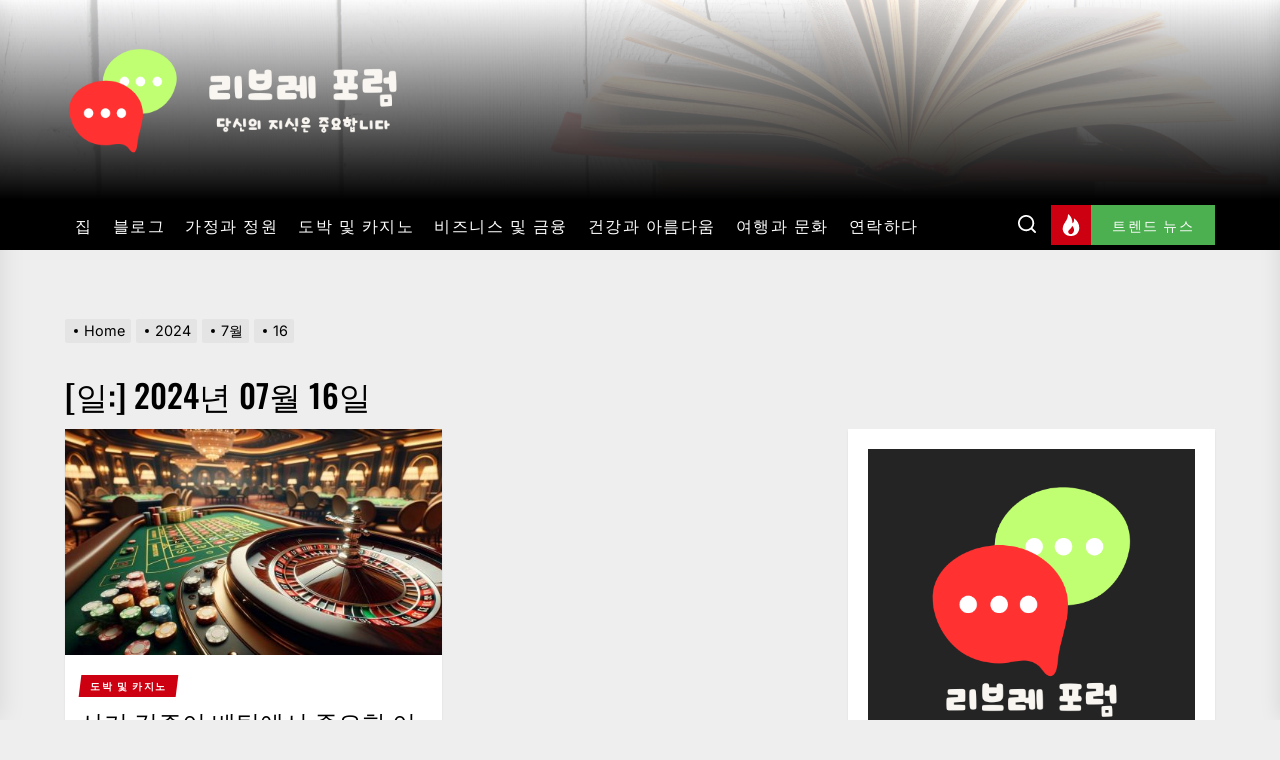

--- FILE ---
content_type: text/html; charset=UTF-8
request_url: https://www.libreforum.com/2024/07/16/
body_size: 18297
content:
<!DOCTYPE html>
<html class="no-js" lang="ko-KR">

<head>
    <meta charset="UTF-8">
    <meta name="viewport" content="width=device-width, initial-scale=1.0, maximum-scale=1.0, user-scalable=no" />
    <link rel="profile" href="https://gmpg.org/xfn/11">
    <meta name='robots' content='noindex, follow' />

	<!-- This site is optimized with the Yoast SEO plugin v26.7 - https://yoast.com/wordpress/plugins/seo/ -->
	<title>7월 16, 2024 - 리브레 포럼</title>
	<meta property="og:locale" content="ko_KR" />
	<meta property="og:type" content="website" />
	<meta property="og:title" content="7월 16, 2024 - 리브레 포럼" />
	<meta property="og:url" content="https://www.libreforum.com/2024/07/16/" />
	<meta property="og:site_name" content="리브레 포럼" />
	<meta name="twitter:card" content="summary_large_image" />
	<script type="application/ld+json" class="yoast-schema-graph">{"@context":"https://schema.org","@graph":[{"@type":"CollectionPage","@id":"https://www.libreforum.com/2024/07/16/","url":"https://www.libreforum.com/2024/07/16/","name":"7월 16, 2024 - 리브레 포럼","isPartOf":{"@id":"https://www.libreforum.com/#website"},"primaryImageOfPage":{"@id":"https://www.libreforum.com/2024/07/16/#primaryimage"},"image":{"@id":"https://www.libreforum.com/2024/07/16/#primaryimage"},"thumbnailUrl":"https://www.libreforum.com/wp-content/uploads/2024/07/mt-blood-logo.jpg","breadcrumb":{"@id":"https://www.libreforum.com/2024/07/16/#breadcrumb"},"inLanguage":"ko-KR"},{"@type":"ImageObject","inLanguage":"ko-KR","@id":"https://www.libreforum.com/2024/07/16/#primaryimage","url":"https://www.libreforum.com/wp-content/uploads/2024/07/mt-blood-logo.jpg","contentUrl":"https://www.libreforum.com/wp-content/uploads/2024/07/mt-blood-logo.jpg","width":1080,"height":610,"caption":"mt-blood-logo"},{"@type":"BreadcrumbList","@id":"https://www.libreforum.com/2024/07/16/#breadcrumb","itemListElement":[{"@type":"ListItem","position":1,"name":"Home","item":"https://www.libreforum.com/"},{"@type":"ListItem","position":2,"name":"Archives for 7월 16, 2024"}]},{"@type":"WebSite","@id":"https://www.libreforum.com/#website","url":"https://www.libreforum.com/","name":"리브레 포럼","description":"당신의 지식은 중요합니다","publisher":{"@id":"https://www.libreforum.com/#organization"},"potentialAction":[{"@type":"SearchAction","target":{"@type":"EntryPoint","urlTemplate":"https://www.libreforum.com/?s={search_term_string}"},"query-input":{"@type":"PropertyValueSpecification","valueRequired":true,"valueName":"search_term_string"}}],"inLanguage":"ko-KR"},{"@type":"Organization","@id":"https://www.libreforum.com/#organization","name":"리브레 포럼","url":"https://www.libreforum.com/","logo":{"@type":"ImageObject","inLanguage":"ko-KR","@id":"https://www.libreforum.com/#/schema/logo/image/","url":"https://www.libreforum.com/wp-content/uploads/2023/04/리브레-포럼-1.png","contentUrl":"https://www.libreforum.com/wp-content/uploads/2023/04/리브레-포럼-1.png","width":500,"height":500,"caption":"리브레 포럼"},"image":{"@id":"https://www.libreforum.com/#/schema/logo/image/"}}]}</script>
	<!-- / Yoast SEO plugin. -->


<link rel="alternate" type="application/rss+xml" title="리브레 포럼 &raquo; 피드" href="https://www.libreforum.com/feed/" />
<link rel="alternate" type="application/rss+xml" title="리브레 포럼 &raquo; 댓글 피드" href="https://www.libreforum.com/comments/feed/" />
<style id='wp-img-auto-sizes-contain-inline-css'>
img:is([sizes=auto i],[sizes^="auto," i]){contain-intrinsic-size:3000px 1500px}
/*# sourceURL=wp-img-auto-sizes-contain-inline-css */
</style>
<style id='wp-emoji-styles-inline-css'>

	img.wp-smiley, img.emoji {
		display: inline !important;
		border: none !important;
		box-shadow: none !important;
		height: 1em !important;
		width: 1em !important;
		margin: 0 0.07em !important;
		vertical-align: -0.1em !important;
		background: none !important;
		padding: 0 !important;
	}
/*# sourceURL=wp-emoji-styles-inline-css */
</style>
<style id='wp-block-library-inline-css'>
:root{--wp-block-synced-color:#7a00df;--wp-block-synced-color--rgb:122,0,223;--wp-bound-block-color:var(--wp-block-synced-color);--wp-editor-canvas-background:#ddd;--wp-admin-theme-color:#007cba;--wp-admin-theme-color--rgb:0,124,186;--wp-admin-theme-color-darker-10:#006ba1;--wp-admin-theme-color-darker-10--rgb:0,107,160.5;--wp-admin-theme-color-darker-20:#005a87;--wp-admin-theme-color-darker-20--rgb:0,90,135;--wp-admin-border-width-focus:2px}@media (min-resolution:192dpi){:root{--wp-admin-border-width-focus:1.5px}}.wp-element-button{cursor:pointer}:root .has-very-light-gray-background-color{background-color:#eee}:root .has-very-dark-gray-background-color{background-color:#313131}:root .has-very-light-gray-color{color:#eee}:root .has-very-dark-gray-color{color:#313131}:root .has-vivid-green-cyan-to-vivid-cyan-blue-gradient-background{background:linear-gradient(135deg,#00d084,#0693e3)}:root .has-purple-crush-gradient-background{background:linear-gradient(135deg,#34e2e4,#4721fb 50%,#ab1dfe)}:root .has-hazy-dawn-gradient-background{background:linear-gradient(135deg,#faaca8,#dad0ec)}:root .has-subdued-olive-gradient-background{background:linear-gradient(135deg,#fafae1,#67a671)}:root .has-atomic-cream-gradient-background{background:linear-gradient(135deg,#fdd79a,#004a59)}:root .has-nightshade-gradient-background{background:linear-gradient(135deg,#330968,#31cdcf)}:root .has-midnight-gradient-background{background:linear-gradient(135deg,#020381,#2874fc)}:root{--wp--preset--font-size--normal:16px;--wp--preset--font-size--huge:42px}.has-regular-font-size{font-size:1em}.has-larger-font-size{font-size:2.625em}.has-normal-font-size{font-size:var(--wp--preset--font-size--normal)}.has-huge-font-size{font-size:var(--wp--preset--font-size--huge)}.has-text-align-center{text-align:center}.has-text-align-left{text-align:left}.has-text-align-right{text-align:right}.has-fit-text{white-space:nowrap!important}#end-resizable-editor-section{display:none}.aligncenter{clear:both}.items-justified-left{justify-content:flex-start}.items-justified-center{justify-content:center}.items-justified-right{justify-content:flex-end}.items-justified-space-between{justify-content:space-between}.screen-reader-text{border:0;clip-path:inset(50%);height:1px;margin:-1px;overflow:hidden;padding:0;position:absolute;width:1px;word-wrap:normal!important}.screen-reader-text:focus{background-color:#ddd;clip-path:none;color:#444;display:block;font-size:1em;height:auto;left:5px;line-height:normal;padding:15px 23px 14px;text-decoration:none;top:5px;width:auto;z-index:100000}html :where(.has-border-color){border-style:solid}html :where([style*=border-top-color]){border-top-style:solid}html :where([style*=border-right-color]){border-right-style:solid}html :where([style*=border-bottom-color]){border-bottom-style:solid}html :where([style*=border-left-color]){border-left-style:solid}html :where([style*=border-width]){border-style:solid}html :where([style*=border-top-width]){border-top-style:solid}html :where([style*=border-right-width]){border-right-style:solid}html :where([style*=border-bottom-width]){border-bottom-style:solid}html :where([style*=border-left-width]){border-left-style:solid}html :where(img[class*=wp-image-]){height:auto;max-width:100%}:where(figure){margin:0 0 1em}html :where(.is-position-sticky){--wp-admin--admin-bar--position-offset:var(--wp-admin--admin-bar--height,0px)}@media screen and (max-width:600px){html :where(.is-position-sticky){--wp-admin--admin-bar--position-offset:0px}}

/*# sourceURL=wp-block-library-inline-css */
</style><style id='global-styles-inline-css'>
:root{--wp--preset--aspect-ratio--square: 1;--wp--preset--aspect-ratio--4-3: 4/3;--wp--preset--aspect-ratio--3-4: 3/4;--wp--preset--aspect-ratio--3-2: 3/2;--wp--preset--aspect-ratio--2-3: 2/3;--wp--preset--aspect-ratio--16-9: 16/9;--wp--preset--aspect-ratio--9-16: 9/16;--wp--preset--color--black: #000000;--wp--preset--color--cyan-bluish-gray: #abb8c3;--wp--preset--color--white: #ffffff;--wp--preset--color--pale-pink: #f78da7;--wp--preset--color--vivid-red: #cf2e2e;--wp--preset--color--luminous-vivid-orange: #ff6900;--wp--preset--color--luminous-vivid-amber: #fcb900;--wp--preset--color--light-green-cyan: #7bdcb5;--wp--preset--color--vivid-green-cyan: #00d084;--wp--preset--color--pale-cyan-blue: #8ed1fc;--wp--preset--color--vivid-cyan-blue: #0693e3;--wp--preset--color--vivid-purple: #9b51e0;--wp--preset--gradient--vivid-cyan-blue-to-vivid-purple: linear-gradient(135deg,rgb(6,147,227) 0%,rgb(155,81,224) 100%);--wp--preset--gradient--light-green-cyan-to-vivid-green-cyan: linear-gradient(135deg,rgb(122,220,180) 0%,rgb(0,208,130) 100%);--wp--preset--gradient--luminous-vivid-amber-to-luminous-vivid-orange: linear-gradient(135deg,rgb(252,185,0) 0%,rgb(255,105,0) 100%);--wp--preset--gradient--luminous-vivid-orange-to-vivid-red: linear-gradient(135deg,rgb(255,105,0) 0%,rgb(207,46,46) 100%);--wp--preset--gradient--very-light-gray-to-cyan-bluish-gray: linear-gradient(135deg,rgb(238,238,238) 0%,rgb(169,184,195) 100%);--wp--preset--gradient--cool-to-warm-spectrum: linear-gradient(135deg,rgb(74,234,220) 0%,rgb(151,120,209) 20%,rgb(207,42,186) 40%,rgb(238,44,130) 60%,rgb(251,105,98) 80%,rgb(254,248,76) 100%);--wp--preset--gradient--blush-light-purple: linear-gradient(135deg,rgb(255,206,236) 0%,rgb(152,150,240) 100%);--wp--preset--gradient--blush-bordeaux: linear-gradient(135deg,rgb(254,205,165) 0%,rgb(254,45,45) 50%,rgb(107,0,62) 100%);--wp--preset--gradient--luminous-dusk: linear-gradient(135deg,rgb(255,203,112) 0%,rgb(199,81,192) 50%,rgb(65,88,208) 100%);--wp--preset--gradient--pale-ocean: linear-gradient(135deg,rgb(255,245,203) 0%,rgb(182,227,212) 50%,rgb(51,167,181) 100%);--wp--preset--gradient--electric-grass: linear-gradient(135deg,rgb(202,248,128) 0%,rgb(113,206,126) 100%);--wp--preset--gradient--midnight: linear-gradient(135deg,rgb(2,3,129) 0%,rgb(40,116,252) 100%);--wp--preset--font-size--small: 13px;--wp--preset--font-size--medium: 20px;--wp--preset--font-size--large: 36px;--wp--preset--font-size--x-large: 42px;--wp--preset--spacing--20: 0.44rem;--wp--preset--spacing--30: 0.67rem;--wp--preset--spacing--40: 1rem;--wp--preset--spacing--50: 1.5rem;--wp--preset--spacing--60: 2.25rem;--wp--preset--spacing--70: 3.38rem;--wp--preset--spacing--80: 5.06rem;--wp--preset--shadow--natural: 6px 6px 9px rgba(0, 0, 0, 0.2);--wp--preset--shadow--deep: 12px 12px 50px rgba(0, 0, 0, 0.4);--wp--preset--shadow--sharp: 6px 6px 0px rgba(0, 0, 0, 0.2);--wp--preset--shadow--outlined: 6px 6px 0px -3px rgb(255, 255, 255), 6px 6px rgb(0, 0, 0);--wp--preset--shadow--crisp: 6px 6px 0px rgb(0, 0, 0);}:where(.is-layout-flex){gap: 0.5em;}:where(.is-layout-grid){gap: 0.5em;}body .is-layout-flex{display: flex;}.is-layout-flex{flex-wrap: wrap;align-items: center;}.is-layout-flex > :is(*, div){margin: 0;}body .is-layout-grid{display: grid;}.is-layout-grid > :is(*, div){margin: 0;}:where(.wp-block-columns.is-layout-flex){gap: 2em;}:where(.wp-block-columns.is-layout-grid){gap: 2em;}:where(.wp-block-post-template.is-layout-flex){gap: 1.25em;}:where(.wp-block-post-template.is-layout-grid){gap: 1.25em;}.has-black-color{color: var(--wp--preset--color--black) !important;}.has-cyan-bluish-gray-color{color: var(--wp--preset--color--cyan-bluish-gray) !important;}.has-white-color{color: var(--wp--preset--color--white) !important;}.has-pale-pink-color{color: var(--wp--preset--color--pale-pink) !important;}.has-vivid-red-color{color: var(--wp--preset--color--vivid-red) !important;}.has-luminous-vivid-orange-color{color: var(--wp--preset--color--luminous-vivid-orange) !important;}.has-luminous-vivid-amber-color{color: var(--wp--preset--color--luminous-vivid-amber) !important;}.has-light-green-cyan-color{color: var(--wp--preset--color--light-green-cyan) !important;}.has-vivid-green-cyan-color{color: var(--wp--preset--color--vivid-green-cyan) !important;}.has-pale-cyan-blue-color{color: var(--wp--preset--color--pale-cyan-blue) !important;}.has-vivid-cyan-blue-color{color: var(--wp--preset--color--vivid-cyan-blue) !important;}.has-vivid-purple-color{color: var(--wp--preset--color--vivid-purple) !important;}.has-black-background-color{background-color: var(--wp--preset--color--black) !important;}.has-cyan-bluish-gray-background-color{background-color: var(--wp--preset--color--cyan-bluish-gray) !important;}.has-white-background-color{background-color: var(--wp--preset--color--white) !important;}.has-pale-pink-background-color{background-color: var(--wp--preset--color--pale-pink) !important;}.has-vivid-red-background-color{background-color: var(--wp--preset--color--vivid-red) !important;}.has-luminous-vivid-orange-background-color{background-color: var(--wp--preset--color--luminous-vivid-orange) !important;}.has-luminous-vivid-amber-background-color{background-color: var(--wp--preset--color--luminous-vivid-amber) !important;}.has-light-green-cyan-background-color{background-color: var(--wp--preset--color--light-green-cyan) !important;}.has-vivid-green-cyan-background-color{background-color: var(--wp--preset--color--vivid-green-cyan) !important;}.has-pale-cyan-blue-background-color{background-color: var(--wp--preset--color--pale-cyan-blue) !important;}.has-vivid-cyan-blue-background-color{background-color: var(--wp--preset--color--vivid-cyan-blue) !important;}.has-vivid-purple-background-color{background-color: var(--wp--preset--color--vivid-purple) !important;}.has-black-border-color{border-color: var(--wp--preset--color--black) !important;}.has-cyan-bluish-gray-border-color{border-color: var(--wp--preset--color--cyan-bluish-gray) !important;}.has-white-border-color{border-color: var(--wp--preset--color--white) !important;}.has-pale-pink-border-color{border-color: var(--wp--preset--color--pale-pink) !important;}.has-vivid-red-border-color{border-color: var(--wp--preset--color--vivid-red) !important;}.has-luminous-vivid-orange-border-color{border-color: var(--wp--preset--color--luminous-vivid-orange) !important;}.has-luminous-vivid-amber-border-color{border-color: var(--wp--preset--color--luminous-vivid-amber) !important;}.has-light-green-cyan-border-color{border-color: var(--wp--preset--color--light-green-cyan) !important;}.has-vivid-green-cyan-border-color{border-color: var(--wp--preset--color--vivid-green-cyan) !important;}.has-pale-cyan-blue-border-color{border-color: var(--wp--preset--color--pale-cyan-blue) !important;}.has-vivid-cyan-blue-border-color{border-color: var(--wp--preset--color--vivid-cyan-blue) !important;}.has-vivid-purple-border-color{border-color: var(--wp--preset--color--vivid-purple) !important;}.has-vivid-cyan-blue-to-vivid-purple-gradient-background{background: var(--wp--preset--gradient--vivid-cyan-blue-to-vivid-purple) !important;}.has-light-green-cyan-to-vivid-green-cyan-gradient-background{background: var(--wp--preset--gradient--light-green-cyan-to-vivid-green-cyan) !important;}.has-luminous-vivid-amber-to-luminous-vivid-orange-gradient-background{background: var(--wp--preset--gradient--luminous-vivid-amber-to-luminous-vivid-orange) !important;}.has-luminous-vivid-orange-to-vivid-red-gradient-background{background: var(--wp--preset--gradient--luminous-vivid-orange-to-vivid-red) !important;}.has-very-light-gray-to-cyan-bluish-gray-gradient-background{background: var(--wp--preset--gradient--very-light-gray-to-cyan-bluish-gray) !important;}.has-cool-to-warm-spectrum-gradient-background{background: var(--wp--preset--gradient--cool-to-warm-spectrum) !important;}.has-blush-light-purple-gradient-background{background: var(--wp--preset--gradient--blush-light-purple) !important;}.has-blush-bordeaux-gradient-background{background: var(--wp--preset--gradient--blush-bordeaux) !important;}.has-luminous-dusk-gradient-background{background: var(--wp--preset--gradient--luminous-dusk) !important;}.has-pale-ocean-gradient-background{background: var(--wp--preset--gradient--pale-ocean) !important;}.has-electric-grass-gradient-background{background: var(--wp--preset--gradient--electric-grass) !important;}.has-midnight-gradient-background{background: var(--wp--preset--gradient--midnight) !important;}.has-small-font-size{font-size: var(--wp--preset--font-size--small) !important;}.has-medium-font-size{font-size: var(--wp--preset--font-size--medium) !important;}.has-large-font-size{font-size: var(--wp--preset--font-size--large) !important;}.has-x-large-font-size{font-size: var(--wp--preset--font-size--x-large) !important;}
/*# sourceURL=global-styles-inline-css */
</style>

<style id='classic-theme-styles-inline-css'>
/*! This file is auto-generated */
.wp-block-button__link{color:#fff;background-color:#32373c;border-radius:9999px;box-shadow:none;text-decoration:none;padding:calc(.667em + 2px) calc(1.333em + 2px);font-size:1.125em}.wp-block-file__button{background:#32373c;color:#fff;text-decoration:none}
/*# sourceURL=/wp-includes/css/classic-themes.min.css */
</style>
<link rel='stylesheet' id='dashicons-css' href='https://www.libreforum.com/wp-includes/css/dashicons.min.css?ver=6.9' media='all' />
<link rel='stylesheet' id='admin-bar-css' href='https://www.libreforum.com/wp-includes/css/admin-bar.min.css?ver=6.9' media='all' />
<style id='admin-bar-inline-css'>

    /* Hide CanvasJS credits for P404 charts specifically */
    #p404RedirectChart .canvasjs-chart-credit {
        display: none !important;
    }
    
    #p404RedirectChart canvas {
        border-radius: 6px;
    }

    .p404-redirect-adminbar-weekly-title {
        font-weight: bold;
        font-size: 14px;
        color: #fff;
        margin-bottom: 6px;
    }

    #wpadminbar #wp-admin-bar-p404_free_top_button .ab-icon:before {
        content: "\f103";
        color: #dc3545;
        top: 3px;
    }
    
    #wp-admin-bar-p404_free_top_button .ab-item {
        min-width: 80px !important;
        padding: 0px !important;
    }
    
    /* Ensure proper positioning and z-index for P404 dropdown */
    .p404-redirect-adminbar-dropdown-wrap { 
        min-width: 0; 
        padding: 0;
        position: static !important;
    }
    
    #wpadminbar #wp-admin-bar-p404_free_top_button_dropdown {
        position: static !important;
    }
    
    #wpadminbar #wp-admin-bar-p404_free_top_button_dropdown .ab-item {
        padding: 0 !important;
        margin: 0 !important;
    }
    
    .p404-redirect-dropdown-container {
        min-width: 340px;
        padding: 18px 18px 12px 18px;
        background: #23282d !important;
        color: #fff;
        border-radius: 12px;
        box-shadow: 0 8px 32px rgba(0,0,0,0.25);
        margin-top: 10px;
        position: relative !important;
        z-index: 999999 !important;
        display: block !important;
        border: 1px solid #444;
    }
    
    /* Ensure P404 dropdown appears on hover */
    #wpadminbar #wp-admin-bar-p404_free_top_button .p404-redirect-dropdown-container { 
        display: none !important;
    }
    
    #wpadminbar #wp-admin-bar-p404_free_top_button:hover .p404-redirect-dropdown-container { 
        display: block !important;
    }
    
    #wpadminbar #wp-admin-bar-p404_free_top_button:hover #wp-admin-bar-p404_free_top_button_dropdown .p404-redirect-dropdown-container {
        display: block !important;
    }
    
    .p404-redirect-card {
        background: #2c3338;
        border-radius: 8px;
        padding: 18px 18px 12px 18px;
        box-shadow: 0 2px 8px rgba(0,0,0,0.07);
        display: flex;
        flex-direction: column;
        align-items: flex-start;
        border: 1px solid #444;
    }
    
    .p404-redirect-btn {
        display: inline-block;
        background: #dc3545;
        color: #fff !important;
        font-weight: bold;
        padding: 5px 22px;
        border-radius: 8px;
        text-decoration: none;
        font-size: 17px;
        transition: background 0.2s, box-shadow 0.2s;
        margin-top: 8px;
        box-shadow: 0 2px 8px rgba(220,53,69,0.15);
        text-align: center;
        line-height: 1.6;
    }
    
    .p404-redirect-btn:hover {
        background: #c82333;
        color: #fff !important;
        box-shadow: 0 4px 16px rgba(220,53,69,0.25);
    }
    
    /* Prevent conflicts with other admin bar dropdowns */
    #wpadminbar .ab-top-menu > li:hover > .ab-item,
    #wpadminbar .ab-top-menu > li.hover > .ab-item {
        z-index: auto;
    }
    
    #wpadminbar #wp-admin-bar-p404_free_top_button:hover > .ab-item {
        z-index: 999998 !important;
    }
    
/*# sourceURL=admin-bar-inline-css */
</style>
<link rel='stylesheet' id='contact-form-7-css' href='https://www.libreforum.com/wp-content/plugins/contact-form-7/includes/css/styles.css?ver=6.1.4' media='all' />
<link rel='stylesheet' id='PageBuilderSandwich-css' href='https://www.libreforum.com/wp-content/plugins/page-builder-sandwich/page_builder_sandwich/css/style.min.css?ver=5.1.0' media='all' />
<link rel='stylesheet' id='tranzly-css' href='https://www.libreforum.com/wp-content/plugins/tranzly/includes/assets/css/tranzly.css?ver=2.0.0' media='all' />
<link rel='stylesheet' id='wp-show-posts-css' href='https://www.libreforum.com/wp-content/plugins/wp-show-posts/css/wp-show-posts-min.css?ver=1.1.6' media='all' />
<link rel='stylesheet' id='extendednews-google-fonts-css' href='https://www.libreforum.com/wp-content/fonts/ef7aef529a8780393be7615cd276c4ce.css?ver=1.0.9' media='all' />
<link rel='stylesheet' id='magnific-popup-css' href='https://www.libreforum.com/wp-content/themes/extendednews/assets/lib/magnific-popup/magnific-popup.css?ver=6.9' media='all' />
<link rel='stylesheet' id='slick-css' href='https://www.libreforum.com/wp-content/themes/extendednews/assets/lib/slick/css/slick.min.css?ver=6.9' media='all' />
<link rel='stylesheet' id='sidr-nav-css' href='https://www.libreforum.com/wp-content/themes/extendednews/assets/lib/sidr/css/jquery.sidr.dark.css?ver=6.9' media='all' />
<link rel='stylesheet' id='extendednews-style-css' href='https://www.libreforum.com/wp-content/themes/extendednews/style.css?ver=1.0.9' media='all' />
<link rel='stylesheet' id='booster-extension-social-icons-css' href='https://www.libreforum.com/wp-content/plugins/booster-extension/assets/css/social-icons.min.css?ver=6.9' media='all' />
<link rel='stylesheet' id='booster-extension-style-css' href='https://www.libreforum.com/wp-content/plugins/booster-extension/assets/css/style.css?ver=6.9' media='all' />
<script id="PageBuilderSandwich-js-extra">
var pbsFrontendParams = {"theme_name":"extendednews","map_api_key":""};
//# sourceURL=PageBuilderSandwich-js-extra
</script>
<script src="https://www.libreforum.com/wp-content/plugins/page-builder-sandwich/page_builder_sandwich/js/min/frontend-min.js?ver=5.1.0" id="PageBuilderSandwich-js"></script>
<script src="https://www.libreforum.com/wp-includes/js/jquery/jquery.min.js?ver=3.7.1" id="jquery-core-js"></script>
<script src="https://www.libreforum.com/wp-includes/js/jquery/jquery-migrate.min.js?ver=3.4.1" id="jquery-migrate-js"></script>
<script id="tranzly-js-extra">
var tranzly_plugin_vars = {"ajaxurl":"https://www.libreforum.com/wp-admin/admin-ajax.php","plugin_url":"https://www.libreforum.com/wp-content/plugins/tranzly/includes/","site_url":"https://www.libreforum.com"};
//# sourceURL=tranzly-js-extra
</script>
<script src="https://www.libreforum.com/wp-content/plugins/tranzly/includes/assets/js/tranzly.js?ver=2.0.0" id="tranzly-js"></script>
<link rel="https://api.w.org/" href="https://www.libreforum.com/wp-json/" /><link rel="EditURI" type="application/rsd+xml" title="RSD" href="https://www.libreforum.com/xmlrpc.php?rsd" />
<meta name="generator" content="WordPress 6.9" />
		<script>
			var jabvfcr = {
				selector: "FOOTER[id=&#039;site-footer&#039;] &gt; DIV &gt; DIV &gt; DIV &gt; DIV &gt; DIV",
				manipulation: "html",
				html: '저작권 © 2023 | <a href="https://www.libreforum.com/">리브레 포럼</a>'
			};
		</script>
		
		<script>document.documentElement.className = document.documentElement.className.replace( 'no-js', 'js' );</script>
	
	        <style type="text/css">
                        .header-titles .custom-logo-name,
            .site-description {
                display: none;
                position: absolute;
                clip: rect(1px, 1px, 1px, 1px);
            }

                    </style>
        <link rel="icon" href="https://www.libreforum.com/wp-content/uploads/2023/04/리브레-포럼-2-75x75.png" sizes="32x32" />
<link rel="icon" href="https://www.libreforum.com/wp-content/uploads/2023/04/리브레-포럼-2-300x300.png" sizes="192x192" />
<link rel="apple-touch-icon" href="https://www.libreforum.com/wp-content/uploads/2023/04/리브레-포럼-2-300x300.png" />
<meta name="msapplication-TileImage" content="https://www.libreforum.com/wp-content/uploads/2023/04/리브레-포럼-2-300x300.png" />
<style type='text/css' media='all'>
    
            #theme-block-1 {
            background-color: #f6f5f2;
            }

            #theme-block-1 .block-title-wrapper .block-title::after{
            border-left-color: #f6f5f2;
            }

            .rtl #theme-block-1 .block-title-wrapper .block-title::after{
            border-right-color: #f6f5f2;
            }

            
            #theme-block-3 {
            background-color: #f6f5f2;
            }

            #theme-block-3 .block-title-wrapper .block-title::after{
            border-left-color: #f6f5f2;
            }

            .rtl #theme-block-3 .block-title-wrapper .block-title::after{
            border-right-color: #f6f5f2;
            }

            
            #theme-block-5 {
            background-color: #161617;
            }

            #theme-block-5 .block-title-wrapper .block-title::after{
            border-left-color: #161617;
            }

            .rtl #theme-block-5 .block-title-wrapper .block-title::after{
            border-right-color: #161617;
            }

                .site-logo .custom-logo{
    max-width:  360px;
    }
    </style></head>

<body class="archive date wp-custom-logo wp-theme-extendednews booster-extension hfeed right-sidebar twp-archive-grid">



    <div class="preloader hide-no-js">
        <div class="preloader-wrapper">
            <div class="preloader-circle">
                <span></span>
                <span></span>
            </div>
        </div>
    </div>


<div id="page" class="hfeed site">
<a class="skip-link screen-reader-text" href="#content">Skip to the content</a>


<header id="site-header" class="theme-header header-overlay-enabled" role="banner">
    
    <div class="header-navbar header-navbar-top  data-bg header-bg-1  "   data-background="https://www.libreforum.com/wp-content/uploads/2023/04/the-open-book-on-other-multi-coloured-books-2021-09-03-09-36-47-utc.jpg" >
        <div class="wrapper header-wrapper">
            <div class="header-item header-item-left">
                <div class="header-titles">
                    <div class="site-logo site-branding"><a href="https://www.libreforum.com/" class="custom-logo-link" rel="home"><img width="500" height="149" src="https://www.libreforum.com/wp-content/uploads/2023/04/리브레-포럼-3.png" class="custom-logo" alt="리브레 포럼" decoding="async" fetchpriority="high" srcset="https://www.libreforum.com/wp-content/uploads/2023/04/리브레-포럼-3.png 500w, https://www.libreforum.com/wp-content/uploads/2023/04/리브레-포럼-3-300x89.png 300w" sizes="(max-width: 500px) 100vw, 500px" /></a><span class="screen-reader-text">리브레 포럼</span><a href="https://www.libreforum.com/" class="custom-logo-name">리브레 포럼</a></div><div class="site-description"><span>당신의 지식은 중요합니다</span></div><!-- .site-description -->                </div>
            </div>

            <div class="header-item header-item-right">
                            </div>
        </div>


    </div>
    <div id="theme-navigation" class="header-navbar header-navbar-bottom">
        <div class="wrapper header-wrapper">
            <div class="header-item header-item-left">
                
                <div class="site-navigation">
                    <nav class="primary-menu-wrapper" aria-label="Horizontal" role="navigation">
                        <ul class="primary-menu theme-menu">
                            <li id=menu-item-55 class="menu-item menu-item-type-post_type menu-item-object-page menu-item-home menu-item-55"><a href="https://www.libreforum.com/">집</a></li>
<li id=menu-item-17 class="menu-item menu-item-type-post_type menu-item-object-page current_page_parent menu-item-17"><a href="https://www.libreforum.com/blog/">블로그</a></li>
<li id=menu-item-19 class="menu-item menu-item-type-taxonomy menu-item-object-category menu-item-19"><a href="https://www.libreforum.com/category/%ea%b0%80%ec%a0%95%ea%b3%bc-%ec%a0%95%ec%9b%90/">가정과 정원</a></li>
<li id=menu-item-26 class="menu-item menu-item-type-taxonomy menu-item-object-category menu-item-26"><a href="https://www.libreforum.com/category/%eb%8f%84%eb%b0%95-%eb%b0%8f-%ec%b9%b4%ec%a7%80%eb%85%b8/">도박 및 카지노</a></li>
<li id=menu-item-27 class="menu-item menu-item-type-taxonomy menu-item-object-category menu-item-27"><a href="https://www.libreforum.com/category/%eb%b9%84%ec%a6%88%eb%8b%88%ec%8a%a4-%eb%b0%8f-%ea%b8%88%ec%9c%b5/">비즈니스 및 금융</a></li>
<li id=menu-item-25 class="menu-item menu-item-type-taxonomy menu-item-object-category menu-item-25"><a href="https://www.libreforum.com/category/%ea%b1%b4%ea%b0%95%ea%b3%bc-%ec%95%84%eb%a6%84%eb%8b%a4%ec%9b%80/">건강과 아름다움</a></li>
<li id=menu-item-28 class="menu-item menu-item-type-taxonomy menu-item-object-category menu-item-28"><a href="https://www.libreforum.com/category/%ec%97%ac%ed%96%89%ea%b3%bc-%eb%ac%b8%ed%99%94/">여행과 문화</a></li>
<li id=menu-item-11 class="menu-item menu-item-type-post_type menu-item-object-page menu-item-11"><a href="https://www.libreforum.com/contact/">연락하다</a></li>
                        </ul>
                    </nav>
                </div>
            </div>
            <div class="header-item header-item-right">
                
        <div class="navbar-controls hide-no-js">
                            <button type="button" class="navbar-control navbar-control-search">
                    <span class="navbar-control-trigger" tabindex="-1"><svg class="svg-icon" aria-hidden="true" role="img" focusable="false" xmlns="http://www.w3.org/2000/svg" width="18" height="18" viewBox="0 0 20 20"><path fill="currentColor" d="M1148.0319,95.6176858 L1151.70711,99.2928932 C1152.09763,99.6834175 1152.09763,100.316582 1151.70711,100.707107 C1151.31658,101.097631 1150.68342,101.097631 1150.29289,100.707107 L1146.61769,97.0318993 C1145.07801,98.2635271 1143.12501,99 1141,99 C1136.02944,99 1132,94.9705627 1132,90 C1132,85.0294372 1136.02944,81 1141,81 C1145.97056,81 1150,85.0294372 1150,90 C1150,92.1250137 1149.26353,94.078015 1148.0319,95.6176858 Z M1146.04139,94.8563911 C1147.25418,93.5976949 1148,91.8859456 1148,90 C1148,86.1340067 1144.86599,83 1141,83 C1137.13401,83 1134,86.1340067 1134,90 C1134,93.8659933 1137.13401,97 1141,97 C1142.88595,97 1144.59769,96.2541764 1145.85639,95.0413859 C1145.88271,95.0071586 1145.91154,94.9742441 1145.94289,94.9428932 C1145.97424,94.9115423 1146.00716,94.8827083 1146.04139,94.8563911 Z" transform="translate(-1132 -81)" /></svg></span>
                </button>
            
            <button type="button" class="navbar-control navbar-control-offcanvas">
                <span class="navbar-control-trigger" tabindex="-1"><svg class="svg-icon" aria-hidden="true" role="img" focusable="false" xmlns="http://www.w3.org/2000/svg" width="20" height="20" viewBox="0 0 20 20"><path fill="currentColor" d="M1 3v2h18V3zm0 8h18V9H1zm0 6h18v-2H1z" /></svg></span>
            </button>

        </div>

                                        <div class="topbar-trending">
                        <button type="button" class="navbar-control navbar-control-trending-news">
                                <span class="navbar-control-trigger" tabindex="-1">
                                    <span class="navbar-controller">
                                        <span class="navbar-control-icon">
                                            <svg class="svg-icon" aria-hidden="true" role="img" focusable="false" xmlns="http://www.w3.org/2000/svg" width="22" height="22" viewBox="0 0 24 24"><path fill="currentColor" d="M8.625 0c.61 7.189-5.625 9.664-5.625 15.996 0 4.301 3.069 7.972 9 8.004 5.931.032 9-4.414 9-8.956 0-4.141-2.062-8.046-5.952-10.474.924 2.607-.306 4.988-1.501 5.808.07-3.337-1.125-8.289-4.922-10.378zm4.711 13c3.755 3.989 1.449 9-1.567 9-1.835 0-2.779-1.265-2.769-2.577.019-2.433 2.737-2.435 4.336-6.423z" /></svg>                                        </span>
                                        <span class="navbar-control-label">
                                            트렌드 뉴스                                        </span>
                                    </span>
                                </span>
                        </button>
                    </div>
                            </div>
        </div>
        
            <div class="trending-news-main-wrap">
               <div class="wrapper">
                    <div class="column-row">

                        <a href="javascript:void(0)" class="extendednews-skip-link-start"></a>

                        <div class="column column-12">
                            <button type="button" id="trending-collapse">
                                <svg class="svg-icon" aria-hidden="true" role="img" focusable="false" xmlns="http://www.w3.org/2000/svg" width="16" height="16" viewBox="0 0 16 16"><polygon fill="currentColor" fill-rule="evenodd" points="6.852 7.649 .399 1.195 1.445 .149 7.899 6.602 14.352 .149 15.399 1.195 8.945 7.649 15.399 14.102 14.352 15.149 7.899 8.695 1.445 15.149 .399 14.102" /></svg>                            </button>
                        </div>

                                                    <div class="column column-4 column-sm-6 column-xs-12">

                                <article id="theme-post-226" class="news-article news-article-bg mb-20 post-226 post type-post status-publish format-standard has-post-thumbnail hentry category-1">
                                    <div class="column-row">

                                        
                                            <div class="column column-4">

                                                <div class="data-bg data-bg-thumbnail" data-background="https://www.libreforum.com/wp-content/uploads/2025/12/cu-tv-150x150.jpg">

                                                                                                        <a class="img-link" href="https://www.libreforum.com/cu-tv-%ec%8a%a4%ed%8f%ac%ec%b8%a0-%ec%83%9d%ec%a4%91%ea%b3%84-%ec%8b%9c%ec%b2%ad%ec%9e%90-%ed%8c%a8%ed%84%b4-%eb%b6%84%ec%84%9d/" tabindex="0"></a>

                                                    <div class="trend-item">
                                                        <span class="number"> 1</span>
                                                    </div>
                                        
                                                </div>


                                            </div>

                                        
                                        <div class="column column-8">
                                            <div class="article-content">

                                                <h3 class="entry-title entry-title-small">
                                                    <a href="https://www.libreforum.com/cu-tv-%ec%8a%a4%ed%8f%ac%ec%b8%a0-%ec%83%9d%ec%a4%91%ea%b3%84-%ec%8b%9c%ec%b2%ad%ec%9e%90-%ed%8c%a8%ed%84%b4-%eb%b6%84%ec%84%9d/" tabindex="0" rel="bookmark" title="CU-TV 스포츠 생중계 시청자 패턴 분석">CU-TV 스포츠 생중계 시청자 패턴 분석</a>
                                                </h3>

                                                <div class="entry-meta">
                                                    <div class="entry-meta-item entry-meta-date"><span class="entry-meta-icon calendar-icon"> <svg class="svg-icon" aria-hidden="true" role="img" focusable="false" xmlns="http://www.w3.org/2000/svg" width="20" height="20" viewBox="0 0 20 20"><path fill="currentColor" d="M4.60069444,4.09375 L3.25,4.09375 C2.47334957,4.09375 1.84375,4.72334957 1.84375,5.5 L1.84375,7.26736111 L16.15625,7.26736111 L16.15625,5.5 C16.15625,4.72334957 15.5266504,4.09375 14.75,4.09375 L13.3993056,4.09375 L13.3993056,4.55555556 C13.3993056,5.02154581 13.0215458,5.39930556 12.5555556,5.39930556 C12.0895653,5.39930556 11.7118056,5.02154581 11.7118056,4.55555556 L11.7118056,4.09375 L6.28819444,4.09375 L6.28819444,4.55555556 C6.28819444,5.02154581 5.9104347,5.39930556 5.44444444,5.39930556 C4.97845419,5.39930556 4.60069444,5.02154581 4.60069444,4.55555556 L4.60069444,4.09375 Z M6.28819444,2.40625 L11.7118056,2.40625 L11.7118056,1 C11.7118056,0.534009742 12.0895653,0.15625 12.5555556,0.15625 C13.0215458,0.15625 13.3993056,0.534009742 13.3993056,1 L13.3993056,2.40625 L14.75,2.40625 C16.4586309,2.40625 17.84375,3.79136906 17.84375,5.5 L17.84375,15.875 C17.84375,17.5836309 16.4586309,18.96875 14.75,18.96875 L3.25,18.96875 C1.54136906,18.96875 0.15625,17.5836309 0.15625,15.875 L0.15625,5.5 C0.15625,3.79136906 1.54136906,2.40625 3.25,2.40625 L4.60069444,2.40625 L4.60069444,1 C4.60069444,0.534009742 4.97845419,0.15625 5.44444444,0.15625 C5.9104347,0.15625 6.28819444,0.534009742 6.28819444,1 L6.28819444,2.40625 Z M1.84375,8.95486111 L1.84375,15.875 C1.84375,16.6516504 2.47334957,17.28125 3.25,17.28125 L14.75,17.28125 C15.5266504,17.28125 16.15625,16.6516504 16.15625,15.875 L16.15625,8.95486111 L1.84375,8.95486111 Z" /></svg></span><span class="posted-on"><a href="https://www.libreforum.com/2025/11/29/" rel="bookmark"><time class="entry-date published" datetime="2025-11-29T10:58:46+00:00">11월 29, 2025</time><time class="updated" datetime="2025-12-05T11:03:28+00:00">12월 5, 2025</time></a></span></div>                                                </div>

                                            </div>
                                        </div>

                                    </div>
                                </article>
                            </div>
                                                        <div class="column column-4 column-sm-6 column-xs-12">

                                <article id="theme-post-221" class="news-article news-article-bg mb-20 post-221 post type-post status-publish format-standard has-post-thumbnail hentry category-9">
                                    <div class="column-row">

                                        
                                            <div class="column column-4">

                                                <div class="data-bg data-bg-thumbnail" data-background="https://www.libreforum.com/wp-content/uploads/2025/11/아바트레이드-150x150.jpg">

                                                                                                        <a class="img-link" href="https://www.libreforum.com/%ec%95%84%eb%b0%94%ed%8a%b8%eb%a0%88%ec%9d%b4%eb%93%9c%ec%97%90%ec%84%9c-%ec%9c%a0%eb%9f%bd-%ed%86%b5%ed%99%94-%ea%b1%b0%eb%9e%98%ed%95%98%eb%8a%94-%eb%b2%95/" tabindex="0"></a>

                                                    <div class="trend-item">
                                                        <span class="number"> 2</span>
                                                    </div>
                                        
                                                </div>


                                            </div>

                                        
                                        <div class="column column-8">
                                            <div class="article-content">

                                                <h3 class="entry-title entry-title-small">
                                                    <a href="https://www.libreforum.com/%ec%95%84%eb%b0%94%ed%8a%b8%eb%a0%88%ec%9d%b4%eb%93%9c%ec%97%90%ec%84%9c-%ec%9c%a0%eb%9f%bd-%ed%86%b5%ed%99%94-%ea%b1%b0%eb%9e%98%ed%95%98%eb%8a%94-%eb%b2%95/" tabindex="0" rel="bookmark" title="아바트레이드에서 유럽 통화 거래하는 법">아바트레이드에서 유럽 통화 거래하는 법</a>
                                                </h3>

                                                <div class="entry-meta">
                                                    <div class="entry-meta-item entry-meta-date"><span class="entry-meta-icon calendar-icon"> <svg class="svg-icon" aria-hidden="true" role="img" focusable="false" xmlns="http://www.w3.org/2000/svg" width="20" height="20" viewBox="0 0 20 20"><path fill="currentColor" d="M4.60069444,4.09375 L3.25,4.09375 C2.47334957,4.09375 1.84375,4.72334957 1.84375,5.5 L1.84375,7.26736111 L16.15625,7.26736111 L16.15625,5.5 C16.15625,4.72334957 15.5266504,4.09375 14.75,4.09375 L13.3993056,4.09375 L13.3993056,4.55555556 C13.3993056,5.02154581 13.0215458,5.39930556 12.5555556,5.39930556 C12.0895653,5.39930556 11.7118056,5.02154581 11.7118056,4.55555556 L11.7118056,4.09375 L6.28819444,4.09375 L6.28819444,4.55555556 C6.28819444,5.02154581 5.9104347,5.39930556 5.44444444,5.39930556 C4.97845419,5.39930556 4.60069444,5.02154581 4.60069444,4.55555556 L4.60069444,4.09375 Z M6.28819444,2.40625 L11.7118056,2.40625 L11.7118056,1 C11.7118056,0.534009742 12.0895653,0.15625 12.5555556,0.15625 C13.0215458,0.15625 13.3993056,0.534009742 13.3993056,1 L13.3993056,2.40625 L14.75,2.40625 C16.4586309,2.40625 17.84375,3.79136906 17.84375,5.5 L17.84375,15.875 C17.84375,17.5836309 16.4586309,18.96875 14.75,18.96875 L3.25,18.96875 C1.54136906,18.96875 0.15625,17.5836309 0.15625,15.875 L0.15625,5.5 C0.15625,3.79136906 1.54136906,2.40625 3.25,2.40625 L4.60069444,2.40625 L4.60069444,1 C4.60069444,0.534009742 4.97845419,0.15625 5.44444444,0.15625 C5.9104347,0.15625 6.28819444,0.534009742 6.28819444,1 L6.28819444,2.40625 Z M1.84375,8.95486111 L1.84375,15.875 C1.84375,16.6516504 2.47334957,17.28125 3.25,17.28125 L14.75,17.28125 C15.5266504,17.28125 16.15625,16.6516504 16.15625,15.875 L16.15625,8.95486111 L1.84375,8.95486111 Z" /></svg></span><span class="posted-on"><a href="https://www.libreforum.com/2025/11/08/" rel="bookmark"><time class="entry-date published" datetime="2025-11-08T12:42:48+00:00">11월 8, 2025</time><time class="updated" datetime="2025-11-09T12:44:44+00:00">11월 9, 2025</time></a></span></div>                                                </div>

                                            </div>
                                        </div>

                                    </div>
                                </article>
                            </div>
                                                        <div class="column column-4 column-sm-6 column-xs-12">

                                <article id="theme-post-218" class="news-article news-article-bg mb-20 post-218 post type-post status-publish format-standard has-post-thumbnail hentry category-7">
                                    <div class="column-row">

                                        
                                            <div class="column column-4">

                                                <div class="data-bg data-bg-thumbnail" data-background="https://www.libreforum.com/wp-content/uploads/2025/11/1.0-와일드홀덤-150x150.jpg">

                                                                                                        <a class="img-link" href="https://www.libreforum.com/%ec%b9%b4%ec%a7%80%eb%85%b8-%ec%b0%bd%ec%97%85%ec%9e%90%eb%a5%bc-%ec%9c%84%ed%95%9c-%ec%99%80%ec%9d%bc%eb%93%9c%ed%99%80%eb%8d%a4-%ec%99%84%eb%b2%bd-%ea%b0%80%ec%9d%b4%eb%93%9c/" tabindex="0"></a>

                                                    <div class="trend-item">
                                                        <span class="number"> 3</span>
                                                    </div>
                                        
                                                </div>


                                            </div>

                                        
                                        <div class="column column-8">
                                            <div class="article-content">

                                                <h3 class="entry-title entry-title-small">
                                                    <a href="https://www.libreforum.com/%ec%b9%b4%ec%a7%80%eb%85%b8-%ec%b0%bd%ec%97%85%ec%9e%90%eb%a5%bc-%ec%9c%84%ed%95%9c-%ec%99%80%ec%9d%bc%eb%93%9c%ed%99%80%eb%8d%a4-%ec%99%84%eb%b2%bd-%ea%b0%80%ec%9d%b4%eb%93%9c/" tabindex="0" rel="bookmark" title="카지노 창업자를 위한 와일드홀덤 완벽 가이드">카지노 창업자를 위한 와일드홀덤 완벽 가이드</a>
                                                </h3>

                                                <div class="entry-meta">
                                                    <div class="entry-meta-item entry-meta-date"><span class="entry-meta-icon calendar-icon"> <svg class="svg-icon" aria-hidden="true" role="img" focusable="false" xmlns="http://www.w3.org/2000/svg" width="20" height="20" viewBox="0 0 20 20"><path fill="currentColor" d="M4.60069444,4.09375 L3.25,4.09375 C2.47334957,4.09375 1.84375,4.72334957 1.84375,5.5 L1.84375,7.26736111 L16.15625,7.26736111 L16.15625,5.5 C16.15625,4.72334957 15.5266504,4.09375 14.75,4.09375 L13.3993056,4.09375 L13.3993056,4.55555556 C13.3993056,5.02154581 13.0215458,5.39930556 12.5555556,5.39930556 C12.0895653,5.39930556 11.7118056,5.02154581 11.7118056,4.55555556 L11.7118056,4.09375 L6.28819444,4.09375 L6.28819444,4.55555556 C6.28819444,5.02154581 5.9104347,5.39930556 5.44444444,5.39930556 C4.97845419,5.39930556 4.60069444,5.02154581 4.60069444,4.55555556 L4.60069444,4.09375 Z M6.28819444,2.40625 L11.7118056,2.40625 L11.7118056,1 C11.7118056,0.534009742 12.0895653,0.15625 12.5555556,0.15625 C13.0215458,0.15625 13.3993056,0.534009742 13.3993056,1 L13.3993056,2.40625 L14.75,2.40625 C16.4586309,2.40625 17.84375,3.79136906 17.84375,5.5 L17.84375,15.875 C17.84375,17.5836309 16.4586309,18.96875 14.75,18.96875 L3.25,18.96875 C1.54136906,18.96875 0.15625,17.5836309 0.15625,15.875 L0.15625,5.5 C0.15625,3.79136906 1.54136906,2.40625 3.25,2.40625 L4.60069444,2.40625 L4.60069444,1 C4.60069444,0.534009742 4.97845419,0.15625 5.44444444,0.15625 C5.9104347,0.15625 6.28819444,0.534009742 6.28819444,1 L6.28819444,2.40625 Z M1.84375,8.95486111 L1.84375,15.875 C1.84375,16.6516504 2.47334957,17.28125 3.25,17.28125 L14.75,17.28125 C15.5266504,17.28125 16.15625,16.6516504 16.15625,15.875 L16.15625,8.95486111 L1.84375,8.95486111 Z" /></svg></span><span class="posted-on"><a href="https://www.libreforum.com/2025/10/28/" rel="bookmark"><time class="entry-date published" datetime="2025-10-28T10:38:03+00:00">10월 28, 2025</time><time class="updated" datetime="2025-11-02T10:39:41+00:00">11월 2, 2025</time></a></span></div>                                                </div>

                                            </div>
                                        </div>

                                    </div>
                                </article>
                            </div>
                                                        <div class="column column-4 column-sm-6 column-xs-12">

                                <article id="theme-post-215" class="news-article news-article-bg mb-20 post-215 post type-post status-publish format-standard has-post-thumbnail hentry category-7">
                                    <div class="column-row">

                                        
                                            <div class="column column-4">

                                                <div class="data-bg data-bg-thumbnail" data-background="https://www.libreforum.com/wp-content/uploads/2025/11/2.0-닌자티비-150x150.jpg">

                                                                                                        <a class="img-link" href="https://www.libreforum.com/%eb%8b%8c%ec%9e%90%ed%8b%b0%eb%b9%84-%eb%ac%b4%eb%a3%8c%ec%a4%91%ea%b3%84-%ec%a7%84%ec%a7%9c-%ec%95%88%ec%a0%84%ed%95%a0%ea%b9%8c/" tabindex="0"></a>

                                                    <div class="trend-item">
                                                        <span class="number"> 4</span>
                                                    </div>
                                        
                                                </div>


                                            </div>

                                        
                                        <div class="column column-8">
                                            <div class="article-content">

                                                <h3 class="entry-title entry-title-small">
                                                    <a href="https://www.libreforum.com/%eb%8b%8c%ec%9e%90%ed%8b%b0%eb%b9%84-%eb%ac%b4%eb%a3%8c%ec%a4%91%ea%b3%84-%ec%a7%84%ec%a7%9c-%ec%95%88%ec%a0%84%ed%95%a0%ea%b9%8c/" tabindex="0" rel="bookmark" title="닌자티비 무료중계 진짜 안전할까?">닌자티비 무료중계 진짜 안전할까?</a>
                                                </h3>

                                                <div class="entry-meta">
                                                    <div class="entry-meta-item entry-meta-date"><span class="entry-meta-icon calendar-icon"> <svg class="svg-icon" aria-hidden="true" role="img" focusable="false" xmlns="http://www.w3.org/2000/svg" width="20" height="20" viewBox="0 0 20 20"><path fill="currentColor" d="M4.60069444,4.09375 L3.25,4.09375 C2.47334957,4.09375 1.84375,4.72334957 1.84375,5.5 L1.84375,7.26736111 L16.15625,7.26736111 L16.15625,5.5 C16.15625,4.72334957 15.5266504,4.09375 14.75,4.09375 L13.3993056,4.09375 L13.3993056,4.55555556 C13.3993056,5.02154581 13.0215458,5.39930556 12.5555556,5.39930556 C12.0895653,5.39930556 11.7118056,5.02154581 11.7118056,4.55555556 L11.7118056,4.09375 L6.28819444,4.09375 L6.28819444,4.55555556 C6.28819444,5.02154581 5.9104347,5.39930556 5.44444444,5.39930556 C4.97845419,5.39930556 4.60069444,5.02154581 4.60069444,4.55555556 L4.60069444,4.09375 Z M6.28819444,2.40625 L11.7118056,2.40625 L11.7118056,1 C11.7118056,0.534009742 12.0895653,0.15625 12.5555556,0.15625 C13.0215458,0.15625 13.3993056,0.534009742 13.3993056,1 L13.3993056,2.40625 L14.75,2.40625 C16.4586309,2.40625 17.84375,3.79136906 17.84375,5.5 L17.84375,15.875 C17.84375,17.5836309 16.4586309,18.96875 14.75,18.96875 L3.25,18.96875 C1.54136906,18.96875 0.15625,17.5836309 0.15625,15.875 L0.15625,5.5 C0.15625,3.79136906 1.54136906,2.40625 3.25,2.40625 L4.60069444,2.40625 L4.60069444,1 C4.60069444,0.534009742 4.97845419,0.15625 5.44444444,0.15625 C5.9104347,0.15625 6.28819444,0.534009742 6.28819444,1 L6.28819444,2.40625 Z M1.84375,8.95486111 L1.84375,15.875 C1.84375,16.6516504 2.47334957,17.28125 3.25,17.28125 L14.75,17.28125 C15.5266504,17.28125 16.15625,16.6516504 16.15625,15.875 L16.15625,8.95486111 L1.84375,8.95486111 Z" /></svg></span><span class="posted-on"><a href="https://www.libreforum.com/2025/10/28/" rel="bookmark"><time class="entry-date published" datetime="2025-10-28T01:55:00+00:00">10월 28, 2025</time><time class="updated" datetime="2025-11-02T01:56:42+00:00">11월 2, 2025</time></a></span></div>                                                </div>

                                            </div>
                                        </div>

                                    </div>
                                </article>
                            </div>
                                                        <div class="column column-4 column-sm-6 column-xs-12">

                                <article id="theme-post-207" class="news-article news-article-bg mb-20 post-207 post type-post status-publish format-standard has-post-thumbnail hentry category-16">
                                    <div class="column-row">

                                        
                                            <div class="column column-4">

                                                <div class="data-bg data-bg-thumbnail" data-background="https://www.libreforum.com/wp-content/uploads/2025/10/4.0-쩜오-사이즈의-개념과-사회적-시각-150x150.jpg">

                                                                                                        <a class="img-link" href="https://www.libreforum.com/%ec%a9%9c%ec%98%a4-%ec%82%ac%ec%9d%b4%ec%a6%88%ec%9d%98-%ea%b0%9c%eb%85%90%ea%b3%bc-%ec%82%ac%ed%9a%8c%ec%a0%81-%ec%8b%9c%ea%b0%81/" tabindex="0"></a>

                                                    <div class="trend-item">
                                                        <span class="number"> 5</span>
                                                    </div>
                                        
                                                </div>


                                            </div>

                                        
                                        <div class="column column-8">
                                            <div class="article-content">

                                                <h3 class="entry-title entry-title-small">
                                                    <a href="https://www.libreforum.com/%ec%a9%9c%ec%98%a4-%ec%82%ac%ec%9d%b4%ec%a6%88%ec%9d%98-%ea%b0%9c%eb%85%90%ea%b3%bc-%ec%82%ac%ed%9a%8c%ec%a0%81-%ec%8b%9c%ea%b0%81/" tabindex="0" rel="bookmark" title="쩜오 사이즈의 개념과 사회적 시각">쩜오 사이즈의 개념과 사회적 시각</a>
                                                </h3>

                                                <div class="entry-meta">
                                                    <div class="entry-meta-item entry-meta-date"><span class="entry-meta-icon calendar-icon"> <svg class="svg-icon" aria-hidden="true" role="img" focusable="false" xmlns="http://www.w3.org/2000/svg" width="20" height="20" viewBox="0 0 20 20"><path fill="currentColor" d="M4.60069444,4.09375 L3.25,4.09375 C2.47334957,4.09375 1.84375,4.72334957 1.84375,5.5 L1.84375,7.26736111 L16.15625,7.26736111 L16.15625,5.5 C16.15625,4.72334957 15.5266504,4.09375 14.75,4.09375 L13.3993056,4.09375 L13.3993056,4.55555556 C13.3993056,5.02154581 13.0215458,5.39930556 12.5555556,5.39930556 C12.0895653,5.39930556 11.7118056,5.02154581 11.7118056,4.55555556 L11.7118056,4.09375 L6.28819444,4.09375 L6.28819444,4.55555556 C6.28819444,5.02154581 5.9104347,5.39930556 5.44444444,5.39930556 C4.97845419,5.39930556 4.60069444,5.02154581 4.60069444,4.55555556 L4.60069444,4.09375 Z M6.28819444,2.40625 L11.7118056,2.40625 L11.7118056,1 C11.7118056,0.534009742 12.0895653,0.15625 12.5555556,0.15625 C13.0215458,0.15625 13.3993056,0.534009742 13.3993056,1 L13.3993056,2.40625 L14.75,2.40625 C16.4586309,2.40625 17.84375,3.79136906 17.84375,5.5 L17.84375,15.875 C17.84375,17.5836309 16.4586309,18.96875 14.75,18.96875 L3.25,18.96875 C1.54136906,18.96875 0.15625,17.5836309 0.15625,15.875 L0.15625,5.5 C0.15625,3.79136906 1.54136906,2.40625 3.25,2.40625 L4.60069444,2.40625 L4.60069444,1 C4.60069444,0.534009742 4.97845419,0.15625 5.44444444,0.15625 C5.9104347,0.15625 6.28819444,0.534009742 6.28819444,1 L6.28819444,2.40625 Z M1.84375,8.95486111 L1.84375,15.875 C1.84375,16.6516504 2.47334957,17.28125 3.25,17.28125 L14.75,17.28125 C15.5266504,17.28125 16.15625,16.6516504 16.15625,15.875 L16.15625,8.95486111 L1.84375,8.95486111 Z" /></svg></span><span class="posted-on"><a href="https://www.libreforum.com/2025/10/02/" rel="bookmark"><time class="entry-date published" datetime="2025-10-02T10:11:00+00:00">10월 2, 2025</time><time class="updated" datetime="2025-10-04T13:44:43+00:00">10월 4, 2025</time></a></span></div>                                                </div>

                                            </div>
                                        </div>

                                    </div>
                                </article>
                            </div>
                                                        <div class="column column-4 column-sm-6 column-xs-12">

                                <article id="theme-post-203" class="news-article news-article-bg mb-20 post-203 post type-post status-publish format-standard has-post-thumbnail hentry category-16">
                                    <div class="column-row">

                                        
                                            <div class="column column-4">

                                                <div class="data-bg data-bg-thumbnail" data-background="https://www.libreforum.com/wp-content/uploads/2025/08/2.0-강남-구구단-150x150.jpg">

                                                                                                        <a class="img-link" href="https://www.libreforum.com/%ea%b0%95%eb%82%a8-%ea%b5%ac%ea%b5%ac%eb%8b%a8-%ec%84%a0%ed%83%9d%ec%9d%98-%ec%a6%90%ea%b1%b0%ec%9b%80%ec%9c%bc%eb%a1%9c-%ec%99%84%ec%84%b1%eb%90%98%eb%8a%94-%ea%b0%95%eb%82%a8%ec%9d%98-%eb%b0%a4/" tabindex="0"></a>

                                                    <div class="trend-item">
                                                        <span class="number"> 6</span>
                                                    </div>
                                        
                                                </div>


                                            </div>

                                        
                                        <div class="column column-8">
                                            <div class="article-content">

                                                <h3 class="entry-title entry-title-small">
                                                    <a href="https://www.libreforum.com/%ea%b0%95%eb%82%a8-%ea%b5%ac%ea%b5%ac%eb%8b%a8-%ec%84%a0%ed%83%9d%ec%9d%98-%ec%a6%90%ea%b1%b0%ec%9b%80%ec%9c%bc%eb%a1%9c-%ec%99%84%ec%84%b1%eb%90%98%eb%8a%94-%ea%b0%95%eb%82%a8%ec%9d%98-%eb%b0%a4/" tabindex="0" rel="bookmark" title="강남 구구단, 선택의 즐거움으로 완성되는 강남의 밤">강남 구구단, 선택의 즐거움으로 완성되는 강남의 밤</a>
                                                </h3>

                                                <div class="entry-meta">
                                                    <div class="entry-meta-item entry-meta-date"><span class="entry-meta-icon calendar-icon"> <svg class="svg-icon" aria-hidden="true" role="img" focusable="false" xmlns="http://www.w3.org/2000/svg" width="20" height="20" viewBox="0 0 20 20"><path fill="currentColor" d="M4.60069444,4.09375 L3.25,4.09375 C2.47334957,4.09375 1.84375,4.72334957 1.84375,5.5 L1.84375,7.26736111 L16.15625,7.26736111 L16.15625,5.5 C16.15625,4.72334957 15.5266504,4.09375 14.75,4.09375 L13.3993056,4.09375 L13.3993056,4.55555556 C13.3993056,5.02154581 13.0215458,5.39930556 12.5555556,5.39930556 C12.0895653,5.39930556 11.7118056,5.02154581 11.7118056,4.55555556 L11.7118056,4.09375 L6.28819444,4.09375 L6.28819444,4.55555556 C6.28819444,5.02154581 5.9104347,5.39930556 5.44444444,5.39930556 C4.97845419,5.39930556 4.60069444,5.02154581 4.60069444,4.55555556 L4.60069444,4.09375 Z M6.28819444,2.40625 L11.7118056,2.40625 L11.7118056,1 C11.7118056,0.534009742 12.0895653,0.15625 12.5555556,0.15625 C13.0215458,0.15625 13.3993056,0.534009742 13.3993056,1 L13.3993056,2.40625 L14.75,2.40625 C16.4586309,2.40625 17.84375,3.79136906 17.84375,5.5 L17.84375,15.875 C17.84375,17.5836309 16.4586309,18.96875 14.75,18.96875 L3.25,18.96875 C1.54136906,18.96875 0.15625,17.5836309 0.15625,15.875 L0.15625,5.5 C0.15625,3.79136906 1.54136906,2.40625 3.25,2.40625 L4.60069444,2.40625 L4.60069444,1 C4.60069444,0.534009742 4.97845419,0.15625 5.44444444,0.15625 C5.9104347,0.15625 6.28819444,0.534009742 6.28819444,1 L6.28819444,2.40625 Z M1.84375,8.95486111 L1.84375,15.875 C1.84375,16.6516504 2.47334957,17.28125 3.25,17.28125 L14.75,17.28125 C15.5266504,17.28125 16.15625,16.6516504 16.15625,15.875 L16.15625,8.95486111 L1.84375,8.95486111 Z" /></svg></span><span class="posted-on"><a href="https://www.libreforum.com/2025/08/25/" rel="bookmark"><time class="entry-date published" datetime="2025-08-25T23:48:22+00:00">8월 25, 2025</time><time class="updated" datetime="2025-08-25T23:48:23+00:00">8월 25, 2025</time></a></span></div>                                                </div>

                                            </div>
                                        </div>

                                    </div>
                                </article>
                            </div>
                                                        <div class="column column-4 column-sm-6 column-xs-12">

                                <article id="theme-post-196" class="news-article news-article-bg mb-20 post-196 post type-post status-publish format-standard has-post-thumbnail hentry category-6">
                                    <div class="column-row">

                                        
                                            <div class="column column-4">

                                                <div class="data-bg data-bg-thumbnail" data-background="https://www.libreforum.com/wp-content/uploads/2025/04/12.0-뿌리와-리듬_-고대의-치유와-현대의-삶이-만나는-곳-150x150.jpg">

                                                                                                        <a class="img-link" href="https://www.libreforum.com/%eb%bf%8c%eb%a6%ac%ec%99%80-%eb%a6%ac%eb%93%ac-%ea%b3%a0%eb%8c%80%ec%9d%98-%ec%b9%98%ec%9c%a0%ec%99%80-%ed%98%84%eb%8c%80%ec%9d%98-%ec%82%b6%ec%9d%b4-%eb%a7%8c%eb%82%98%eb%8a%94-%ea%b3%b3/" tabindex="0"></a>

                                                    <div class="trend-item">
                                                        <span class="number"> 7</span>
                                                    </div>
                                        
                                                </div>


                                            </div>

                                        
                                        <div class="column column-8">
                                            <div class="article-content">

                                                <h3 class="entry-title entry-title-small">
                                                    <a href="https://www.libreforum.com/%eb%bf%8c%eb%a6%ac%ec%99%80-%eb%a6%ac%eb%93%ac-%ea%b3%a0%eb%8c%80%ec%9d%98-%ec%b9%98%ec%9c%a0%ec%99%80-%ed%98%84%eb%8c%80%ec%9d%98-%ec%82%b6%ec%9d%b4-%eb%a7%8c%eb%82%98%eb%8a%94-%ea%b3%b3/" tabindex="0" rel="bookmark" title="뿌리와 리듬: 고대의 치유와 현대의 삶이 만나는 곳">뿌리와 리듬: 고대의 치유와 현대의 삶이 만나는 곳</a>
                                                </h3>

                                                <div class="entry-meta">
                                                    <div class="entry-meta-item entry-meta-date"><span class="entry-meta-icon calendar-icon"> <svg class="svg-icon" aria-hidden="true" role="img" focusable="false" xmlns="http://www.w3.org/2000/svg" width="20" height="20" viewBox="0 0 20 20"><path fill="currentColor" d="M4.60069444,4.09375 L3.25,4.09375 C2.47334957,4.09375 1.84375,4.72334957 1.84375,5.5 L1.84375,7.26736111 L16.15625,7.26736111 L16.15625,5.5 C16.15625,4.72334957 15.5266504,4.09375 14.75,4.09375 L13.3993056,4.09375 L13.3993056,4.55555556 C13.3993056,5.02154581 13.0215458,5.39930556 12.5555556,5.39930556 C12.0895653,5.39930556 11.7118056,5.02154581 11.7118056,4.55555556 L11.7118056,4.09375 L6.28819444,4.09375 L6.28819444,4.55555556 C6.28819444,5.02154581 5.9104347,5.39930556 5.44444444,5.39930556 C4.97845419,5.39930556 4.60069444,5.02154581 4.60069444,4.55555556 L4.60069444,4.09375 Z M6.28819444,2.40625 L11.7118056,2.40625 L11.7118056,1 C11.7118056,0.534009742 12.0895653,0.15625 12.5555556,0.15625 C13.0215458,0.15625 13.3993056,0.534009742 13.3993056,1 L13.3993056,2.40625 L14.75,2.40625 C16.4586309,2.40625 17.84375,3.79136906 17.84375,5.5 L17.84375,15.875 C17.84375,17.5836309 16.4586309,18.96875 14.75,18.96875 L3.25,18.96875 C1.54136906,18.96875 0.15625,17.5836309 0.15625,15.875 L0.15625,5.5 C0.15625,3.79136906 1.54136906,2.40625 3.25,2.40625 L4.60069444,2.40625 L4.60069444,1 C4.60069444,0.534009742 4.97845419,0.15625 5.44444444,0.15625 C5.9104347,0.15625 6.28819444,0.534009742 6.28819444,1 L6.28819444,2.40625 Z M1.84375,8.95486111 L1.84375,15.875 C1.84375,16.6516504 2.47334957,17.28125 3.25,17.28125 L14.75,17.28125 C15.5266504,17.28125 16.15625,16.6516504 16.15625,15.875 L16.15625,8.95486111 L1.84375,8.95486111 Z" /></svg></span><span class="posted-on"><a href="https://www.libreforum.com/2025/04/18/" rel="bookmark"><time class="entry-date published" datetime="2025-04-18T09:51:05+00:00">4월 18, 2025</time><time class="updated" datetime="2025-04-18T09:51:24+00:00">4월 18, 2025</time></a></span></div>                                                </div>

                                            </div>
                                        </div>

                                    </div>
                                </article>
                            </div>
                                                        <div class="column column-4 column-sm-6 column-xs-12">

                                <article id="theme-post-192" class="news-article news-article-bg mb-20 post-192 post type-post status-publish format-standard has-post-thumbnail hentry category-1">
                                    <div class="column-row">

                                        
                                            <div class="column column-4">

                                                <div class="data-bg data-bg-thumbnail" data-background="https://www.libreforum.com/wp-content/uploads/2025/04/11.0-낮은-조명-높은-분위기_-스포트라이트가-필요-없는-관엽-식물-150x150.jpg">

                                                                                                        <a class="img-link" href="https://www.libreforum.com/%eb%82%ae%ec%9d%80-%ec%a1%b0%eb%aa%85-%eb%86%92%ec%9d%80-%eb%b6%84%ec%9c%84%ea%b8%b0-%ec%8a%a4%ed%8f%ac%ed%8a%b8%eb%9d%bc%ec%9d%b4%ed%8a%b8%ea%b0%80-%ed%95%84%ec%9a%94-%ec%97%86%eb%8a%94-%ea%b4%80/" tabindex="0"></a>

                                                    <div class="trend-item">
                                                        <span class="number"> 8</span>
                                                    </div>
                                        
                                                </div>


                                            </div>

                                        
                                        <div class="column column-8">
                                            <div class="article-content">

                                                <h3 class="entry-title entry-title-small">
                                                    <a href="https://www.libreforum.com/%eb%82%ae%ec%9d%80-%ec%a1%b0%eb%aa%85-%eb%86%92%ec%9d%80-%eb%b6%84%ec%9c%84%ea%b8%b0-%ec%8a%a4%ed%8f%ac%ed%8a%b8%eb%9d%bc%ec%9d%b4%ed%8a%b8%ea%b0%80-%ed%95%84%ec%9a%94-%ec%97%86%eb%8a%94-%ea%b4%80/" tabindex="0" rel="bookmark" title="낮은 조명, 높은 분위기: 스포트라이트가 필요 없는 관엽 식물">낮은 조명, 높은 분위기: 스포트라이트가 필요 없는 관엽 식물</a>
                                                </h3>

                                                <div class="entry-meta">
                                                    <div class="entry-meta-item entry-meta-date"><span class="entry-meta-icon calendar-icon"> <svg class="svg-icon" aria-hidden="true" role="img" focusable="false" xmlns="http://www.w3.org/2000/svg" width="20" height="20" viewBox="0 0 20 20"><path fill="currentColor" d="M4.60069444,4.09375 L3.25,4.09375 C2.47334957,4.09375 1.84375,4.72334957 1.84375,5.5 L1.84375,7.26736111 L16.15625,7.26736111 L16.15625,5.5 C16.15625,4.72334957 15.5266504,4.09375 14.75,4.09375 L13.3993056,4.09375 L13.3993056,4.55555556 C13.3993056,5.02154581 13.0215458,5.39930556 12.5555556,5.39930556 C12.0895653,5.39930556 11.7118056,5.02154581 11.7118056,4.55555556 L11.7118056,4.09375 L6.28819444,4.09375 L6.28819444,4.55555556 C6.28819444,5.02154581 5.9104347,5.39930556 5.44444444,5.39930556 C4.97845419,5.39930556 4.60069444,5.02154581 4.60069444,4.55555556 L4.60069444,4.09375 Z M6.28819444,2.40625 L11.7118056,2.40625 L11.7118056,1 C11.7118056,0.534009742 12.0895653,0.15625 12.5555556,0.15625 C13.0215458,0.15625 13.3993056,0.534009742 13.3993056,1 L13.3993056,2.40625 L14.75,2.40625 C16.4586309,2.40625 17.84375,3.79136906 17.84375,5.5 L17.84375,15.875 C17.84375,17.5836309 16.4586309,18.96875 14.75,18.96875 L3.25,18.96875 C1.54136906,18.96875 0.15625,17.5836309 0.15625,15.875 L0.15625,5.5 C0.15625,3.79136906 1.54136906,2.40625 3.25,2.40625 L4.60069444,2.40625 L4.60069444,1 C4.60069444,0.534009742 4.97845419,0.15625 5.44444444,0.15625 C5.9104347,0.15625 6.28819444,0.534009742 6.28819444,1 L6.28819444,2.40625 Z M1.84375,8.95486111 L1.84375,15.875 C1.84375,16.6516504 2.47334957,17.28125 3.25,17.28125 L14.75,17.28125 C15.5266504,17.28125 16.15625,16.6516504 16.15625,15.875 L16.15625,8.95486111 L1.84375,8.95486111 Z" /></svg></span><span class="posted-on"><a href="https://www.libreforum.com/2025/04/18/" rel="bookmark"><time class="entry-date published" datetime="2025-04-18T09:37:32+00:00">4월 18, 2025</time><time class="updated" datetime="2025-04-18T09:37:43+00:00">4월 18, 2025</time></a></span></div>                                                </div>

                                            </div>
                                        </div>

                                    </div>
                                </article>
                            </div>
                                                        <div class="column column-4 column-sm-6 column-xs-12">

                                <article id="theme-post-185" class="news-article news-article-bg mb-20 post-185 post type-post status-publish format-standard has-post-thumbnail hentry category-1">
                                    <div class="column-row">

                                        
                                            <div class="column column-4">

                                                <div class="data-bg data-bg-thumbnail" data-background="https://www.libreforum.com/wp-content/uploads/2024/10/mt-spy-featured-image-150x150.jpg">

                                                                                                        <a class="img-link" href="https://www.libreforum.com/%ec%98%a8%eb%9d%bc%ec%9d%b8-%eb%8f%84%eb%b0%95%ec%97%90%ec%84%9c-%ec%82%ac%ea%b8%b0-%eb%b0%a9%ec%a7%80%eb%a5%bc-%ec%9c%84%ed%95%9c-%ec%b5%9c%ea%b3%a0%ec%9d%98-%ed%8c%81/" tabindex="0"></a>

                                                    <div class="trend-item">
                                                        <span class="number"> 9</span>
                                                    </div>
                                        
                                                </div>


                                            </div>

                                        
                                        <div class="column column-8">
                                            <div class="article-content">

                                                <h3 class="entry-title entry-title-small">
                                                    <a href="https://www.libreforum.com/%ec%98%a8%eb%9d%bc%ec%9d%b8-%eb%8f%84%eb%b0%95%ec%97%90%ec%84%9c-%ec%82%ac%ea%b8%b0-%eb%b0%a9%ec%a7%80%eb%a5%bc-%ec%9c%84%ed%95%9c-%ec%b5%9c%ea%b3%a0%ec%9d%98-%ed%8c%81/" tabindex="0" rel="bookmark" title="온라인 도박에서 사기 방지를 위한 최고의 팁">온라인 도박에서 사기 방지를 위한 최고의 팁</a>
                                                </h3>

                                                <div class="entry-meta">
                                                    <div class="entry-meta-item entry-meta-date"><span class="entry-meta-icon calendar-icon"> <svg class="svg-icon" aria-hidden="true" role="img" focusable="false" xmlns="http://www.w3.org/2000/svg" width="20" height="20" viewBox="0 0 20 20"><path fill="currentColor" d="M4.60069444,4.09375 L3.25,4.09375 C2.47334957,4.09375 1.84375,4.72334957 1.84375,5.5 L1.84375,7.26736111 L16.15625,7.26736111 L16.15625,5.5 C16.15625,4.72334957 15.5266504,4.09375 14.75,4.09375 L13.3993056,4.09375 L13.3993056,4.55555556 C13.3993056,5.02154581 13.0215458,5.39930556 12.5555556,5.39930556 C12.0895653,5.39930556 11.7118056,5.02154581 11.7118056,4.55555556 L11.7118056,4.09375 L6.28819444,4.09375 L6.28819444,4.55555556 C6.28819444,5.02154581 5.9104347,5.39930556 5.44444444,5.39930556 C4.97845419,5.39930556 4.60069444,5.02154581 4.60069444,4.55555556 L4.60069444,4.09375 Z M6.28819444,2.40625 L11.7118056,2.40625 L11.7118056,1 C11.7118056,0.534009742 12.0895653,0.15625 12.5555556,0.15625 C13.0215458,0.15625 13.3993056,0.534009742 13.3993056,1 L13.3993056,2.40625 L14.75,2.40625 C16.4586309,2.40625 17.84375,3.79136906 17.84375,5.5 L17.84375,15.875 C17.84375,17.5836309 16.4586309,18.96875 14.75,18.96875 L3.25,18.96875 C1.54136906,18.96875 0.15625,17.5836309 0.15625,15.875 L0.15625,5.5 C0.15625,3.79136906 1.54136906,2.40625 3.25,2.40625 L4.60069444,2.40625 L4.60069444,1 C4.60069444,0.534009742 4.97845419,0.15625 5.44444444,0.15625 C5.9104347,0.15625 6.28819444,0.534009742 6.28819444,1 L6.28819444,2.40625 Z M1.84375,8.95486111 L1.84375,15.875 C1.84375,16.6516504 2.47334957,17.28125 3.25,17.28125 L14.75,17.28125 C15.5266504,17.28125 16.15625,16.6516504 16.15625,15.875 L16.15625,8.95486111 L1.84375,8.95486111 Z" /></svg></span><span class="posted-on"><a href="https://www.libreforum.com/2024/10/24/" rel="bookmark"><time class="entry-date published" datetime="2024-10-24T16:22:24+00:00">10월 24, 2024</time><time class="updated" datetime="2024-10-05T16:52:00+00:00">10월 5, 2024</time></a></span></div>                                                </div>

                                            </div>
                                        </div>

                                    </div>
                                </article>
                            </div>
                            
                        <a href="javascript:void(0)" class="extendednews-skip-link-end"></a>

                    </div>
               </div>
            </div>

                </div>

</header>


<div id="content" class="site-content">

    <div class="site-content-extras">
            </div>
    <div class="theme-block theme-block-archive">
        <header class="page-header theme-page-header theme-archive-header">
            <div class="wrapper">
                <div class="entry-breadcrumb"><nav role="navigation" aria-label="Breadcrumbs" class="breadcrumb-trail breadcrumbs" itemprop="breadcrumb"><ul class="trail-items" itemscope itemtype="http://schema.org/BreadcrumbList"><meta name="numberOfItems" content="4" /><meta name="itemListOrder" content="Ascending" /><li itemprop="itemListElement" itemscope itemtype="http://schema.org/ListItem" class="trail-item trail-begin"><a href="https://www.libreforum.com/" rel="home" itemprop="item"><span itemprop="name">Home</span></a><meta itemprop="position" content="1" /></li><li itemprop="itemListElement" itemscope itemtype="http://schema.org/ListItem" class="trail-item"><a href="https://www.libreforum.com/2024/" itemprop="item"><span itemprop="name">2024</span></a><meta itemprop="position" content="2" /></li><li itemprop="itemListElement" itemscope itemtype="http://schema.org/ListItem" class="trail-item"><a href="https://www.libreforum.com/2024/07/" itemprop="item"><span itemprop="name">7월</span></a><meta itemprop="position" content="3" /></li><li itemprop="itemListElement" itemscope itemtype="http://schema.org/ListItem" class="trail-item trail-end"><a href="https://www.libreforum.com/2024/07/16/" itemprop="item"><span itemprop="name">16</span></a><meta itemprop="position" content="4" /></li></ul></nav></div>
        
            <div class="twp-banner-details">
                <header class="page-header">
                    <h1 class="page-title">[일:] <span>2024년 07월 16일</span></h1>                </header><!-- .page-header -->
            </div>
            
                    </div>
        </header>

        <div class="wrapper">
            <div class="column-row">

                <div id="primary" class="content-area">
                    <main id="main" class="site-main" role="main">
                        
                        
                            <div class="article-wraper archive-layout archive-layout-grid">

                                
<div class="theme-article-area">
    <article id="post-176" class="news-article news-article-bg post-176 post type-post status-publish format-standard has-post-thumbnail hentry category-7">

        
            <div class="post-thumbnail">
                                
                
            <a href="https://www.libreforum.com/%ec%82%ac%ea%b8%b0-%ea%b2%80%ec%a6%9d%ec%9d%b4-%eb%b2%a0%ed%8c%85%ec%97%90%ec%84%9c-%ec%a4%91%ec%9a%94%ed%95%9c-%ec%9d%b4%ec%9c%a0/" aria-hidden="true" tabindex="-1">
                <img width="500" height="300" src="https://www.libreforum.com/wp-content/uploads/2024/07/mt-blood-logo-500x300.jpg" class="attachment-extendednews-500-300 size-extendednews-500-300 wp-post-image" alt="사기 검증이 베팅에서 중요한 이유" decoding="async" />            </a>

        
            </div>

        
        <div class="post-content">

            <header class="entry-header">

                
                    <div class="entry-meta">

                        <div class="entry-meta-item entry-meta-categories"><span class="cat-links">
                            <a  href="https://www.libreforum.com/category/%eb%8f%84%eb%b0%95-%eb%b0%8f-%ec%b9%b4%ec%a7%80%eb%85%b8/" rel="category tag">
                                <span>도박 및 카지노</span>
                            </a>

                        </span></div>
                    </div>

                                <h2 class="entry-title">

                    <a href="https://www.libreforum.com/%ec%82%ac%ea%b8%b0-%ea%b2%80%ec%a6%9d%ec%9d%b4-%eb%b2%a0%ed%8c%85%ec%97%90%ec%84%9c-%ec%a4%91%ec%9a%94%ed%95%9c-%ec%9d%b4%ec%9c%a0/" rel="bookmark" title="사기 검증이 베팅에서 중요한 이유">사기 검증이 베팅에서 중요한 이유</a>

                </h2>

            </header>



            <div class="entry-content entry-content-muted entry-content-small">
                <p>스포츠나 다른 이벤트에 베팅하는 것은 신나는 경험이 될 수 있지만 사용 중인 플랫폼이 합법적이고 신뢰할 수 있는지 확인하는 것이 중요합니다. 이 블로그 게시물에서는 베팅 세계에서...</p>
            </div>

            

            <div class="entry-footer">
                <div class="entry-meta">
                    <div class="entry-meta-left"><div class="entry-meta-item entry-meta-avatar"> <img alt='' src='https://secure.gravatar.com/avatar/4056c790f691ad83a640fc2723d0fbe257c436b068ff53c2fd01e3d58046d0ad?s=96&#038;d=wavatar&#038;r=g' class='avatar avatar-96 photo' height='96' width='96' /></div></div><div class="entry-meta-right"><div class="entry-meta-item entry-meta-byline"> <span class="author vcard"><a class="url fn n" href="https://www.libreforum.com/author/seanwatson/">Sean Watson</a></span></div><div class="entry-meta-item entry-meta-date"><span class="posted-on"><a href="https://www.libreforum.com/2024/07/16/" rel="bookmark"><time class="entry-date published" datetime="2024-07-16T19:27:47+00:00">7월 16, 2024</time><time class="updated" datetime="2024-07-29T19:29:26+00:00">7월 29, 2024</time></a></span></div></div>                </div>

                <div class="entry-read-more"><a href="https://www.libreforum.com/%ec%82%ac%ea%b8%b0-%ea%b2%80%ec%a6%9d%ec%9d%b4-%eb%b2%a0%ed%8c%85%ec%97%90%ec%84%9c-%ec%a4%91%ec%9a%94%ed%95%9c-%ec%9d%b4%ec%9c%a0/" class="theme-button theme-button-filled theme-button-small">Read More</a></div>
            </div>

            
        </div>

    </article>
</div>
                            </div>

                            
                    </main><!-- #main -->
                </div>

                
<aside id="secondary" class="widget-area">
	<div id="media_image-3" class="widget widget_media_image"><a href="https://www.libreforum.com/"><img width="500" height="500" src="https://www.libreforum.com/wp-content/uploads/2023/04/리브레-포럼-1.png" class="image wp-image-59  attachment-full size-full" alt="" style="max-width: 100%; height: auto;" decoding="async" loading="lazy" srcset="https://www.libreforum.com/wp-content/uploads/2023/04/리브레-포럼-1.png 500w, https://www.libreforum.com/wp-content/uploads/2023/04/리브레-포럼-1-300x300.png 300w, https://www.libreforum.com/wp-content/uploads/2023/04/리브레-포럼-1-150x150.png 150w, https://www.libreforum.com/wp-content/uploads/2023/04/리브레-포럼-1-75x75.png 75w" sizes="auto, (max-width: 500px) 100vw, 500px" /></a></div>
		<div id="recent-posts-4" class="widget widget_recent_entries">
		<h3 class="widget-title"><span>최근 게시물</span></h3>
		<ul>
											<li>
					<a href="https://www.libreforum.com/cu-tv-%ec%8a%a4%ed%8f%ac%ec%b8%a0-%ec%83%9d%ec%a4%91%ea%b3%84-%ec%8b%9c%ec%b2%ad%ec%9e%90-%ed%8c%a8%ed%84%b4-%eb%b6%84%ec%84%9d/">CU-TV 스포츠 생중계 시청자 패턴 분석</a>
											<span class="post-date">11월 29, 2025</span>
									</li>
											<li>
					<a href="https://www.libreforum.com/%ec%95%84%eb%b0%94%ed%8a%b8%eb%a0%88%ec%9d%b4%eb%93%9c%ec%97%90%ec%84%9c-%ec%9c%a0%eb%9f%bd-%ed%86%b5%ed%99%94-%ea%b1%b0%eb%9e%98%ed%95%98%eb%8a%94-%eb%b2%95/">아바트레이드에서 유럽 통화 거래하는 법</a>
											<span class="post-date">11월 8, 2025</span>
									</li>
											<li>
					<a href="https://www.libreforum.com/%ec%b9%b4%ec%a7%80%eb%85%b8-%ec%b0%bd%ec%97%85%ec%9e%90%eb%a5%bc-%ec%9c%84%ed%95%9c-%ec%99%80%ec%9d%bc%eb%93%9c%ed%99%80%eb%8d%a4-%ec%99%84%eb%b2%bd-%ea%b0%80%ec%9d%b4%eb%93%9c/">카지노 창업자를 위한 와일드홀덤 완벽 가이드</a>
											<span class="post-date">10월 28, 2025</span>
									</li>
											<li>
					<a href="https://www.libreforum.com/%eb%8b%8c%ec%9e%90%ed%8b%b0%eb%b9%84-%eb%ac%b4%eb%a3%8c%ec%a4%91%ea%b3%84-%ec%a7%84%ec%a7%9c-%ec%95%88%ec%a0%84%ed%95%a0%ea%b9%8c/">닌자티비 무료중계 진짜 안전할까?</a>
											<span class="post-date">10월 28, 2025</span>
									</li>
											<li>
					<a href="https://www.libreforum.com/%ec%a9%9c%ec%98%a4-%ec%82%ac%ec%9d%b4%ec%a6%88%ec%9d%98-%ea%b0%9c%eb%85%90%ea%b3%bc-%ec%82%ac%ed%9a%8c%ec%a0%81-%ec%8b%9c%ea%b0%81/">쩜오 사이즈의 개념과 사회적 시각</a>
											<span class="post-date">10월 2, 2025</span>
									</li>
					</ul>

		</div><div id="archives-4" class="widget widget_archive"><h3 class="widget-title"><span>아카이브</span></h3>
			<ul>
					<li><a href='https://www.libreforum.com/2025/11/'>2025년 11월</a>&nbsp;(2)</li>
	<li><a href='https://www.libreforum.com/2025/10/'>2025년 10월</a>&nbsp;(3)</li>
	<li><a href='https://www.libreforum.com/2025/08/'>2025년 8월</a>&nbsp;(1)</li>
	<li><a href='https://www.libreforum.com/2025/04/'>2025년 4월</a>&nbsp;(2)</li>
	<li><a href='https://www.libreforum.com/2024/10/'>2024년 10월</a>&nbsp;(1)</li>
	<li><a href='https://www.libreforum.com/2024/09/'>2024년 9월</a>&nbsp;(1)</li>
	<li><a href='https://www.libreforum.com/2024/07/' aria-current="page">2024년 7월</a>&nbsp;(1)</li>
	<li><a href='https://www.libreforum.com/2024/06/'>2024년 6월</a>&nbsp;(1)</li>
	<li><a href='https://www.libreforum.com/2024/05/'>2024년 5월</a>&nbsp;(1)</li>
	<li><a href='https://www.libreforum.com/2024/02/'>2024년 2월</a>&nbsp;(3)</li>
	<li><a href='https://www.libreforum.com/2024/01/'>2024년 1월</a>&nbsp;(4)</li>
	<li><a href='https://www.libreforum.com/2023/12/'>2023년 12월</a>&nbsp;(6)</li>
	<li><a href='https://www.libreforum.com/2023/11/'>2023년 11월</a>&nbsp;(1)</li>
	<li><a href='https://www.libreforum.com/2023/08/'>2023년 8월</a>&nbsp;(5)</li>
	<li><a href='https://www.libreforum.com/2023/07/'>2023년 7월</a>&nbsp;(2)</li>
	<li><a href='https://www.libreforum.com/2023/06/'>2023년 6월</a>&nbsp;(1)</li>
	<li><a href='https://www.libreforum.com/2022/04/'>2022년 4월</a>&nbsp;(5)</li>
			</ul>

			</div><div id="categories-4" class="widget widget_categories"><h3 class="widget-title"><span>카테고리</span></h3>
			<ul>
					<li class="cat-item cat-item-12"><a href="https://www.libreforum.com/category/seo-%eb%b0%8f-%eb%a7%88%ec%bc%80%ed%8c%85/">SEO 및 마케팅</a> (6)
</li>
	<li class="cat-item cat-item-1"><a href="https://www.libreforum.com/category/%ea%b0%80%ec%a0%95%ea%b3%bc-%ec%a0%95%ec%9b%90/">가정과 정원</a> (6)
</li>
	<li class="cat-item cat-item-6"><a href="https://www.libreforum.com/category/%ea%b1%b4%ea%b0%95%ea%b3%bc-%ec%95%84%eb%a6%84%eb%8b%a4%ec%9b%80/">건강과 아름다움</a> (5)
</li>
	<li class="cat-item cat-item-15"><a href="https://www.libreforum.com/category/%ea%b8%b0%ec%88%a0-%eb%b0%8f-%ed%98%81%ec%8b%a0/">기술 및 혁신</a> (1)
</li>
	<li class="cat-item cat-item-7"><a href="https://www.libreforum.com/category/%eb%8f%84%eb%b0%95-%eb%b0%8f-%ec%b9%b4%ec%a7%80%eb%85%b8/">도박 및 카지노</a> (8)
</li>
	<li class="cat-item cat-item-9"><a href="https://www.libreforum.com/category/%eb%b9%84%ec%a6%88%eb%8b%88%ec%8a%a4-%eb%b0%8f-%ea%b8%88%ec%9c%b5/">비즈니스 및 금융</a> (5)
</li>
	<li class="cat-item cat-item-16"><a href="https://www.libreforum.com/category/%ec%84%b1%ec%9d%b8-%eb%b8%94%eb%a1%9c%ea%b7%b8/">성인 블로그</a> (2)
</li>
	<li class="cat-item cat-item-8"><a href="https://www.libreforum.com/category/%ec%97%ac%ed%96%89%ea%b3%bc-%eb%ac%b8%ed%99%94/">여행과 문화</a> (3)
</li>
	<li class="cat-item cat-item-13"><a href="https://www.libreforum.com/category/%ec%98%81%ed%99%94-%eb%b0%8f-%ec%97%94%ed%84%b0%ed%85%8c%ec%9d%b8%eb%a8%bc%ed%8a%b8/">영화 및 엔터테인먼트</a> (3)
</li>
	<li class="cat-item cat-item-14"><a href="https://www.libreforum.com/category/%ec%a0%84%ec%9e%90%ec%83%81%ea%b1%b0%eb%9e%98/">전자상거래</a> (1)
</li>
			</ul>

			</div><div id="custom_html-2" class="widget_text widget widget_custom_html"><h3 class="widget-title"><span>추천 웹사이트</span></h3><div class="textwidget custom-html-widget"><a href="https://www.9alba.co.kr">밤알바</a></div></div></aside><!-- #secondary -->

            </div>
        </div>
    </div>




</div>



            <div class="header-searchbar">
                <div class="header-searchbar-inner">
                    <div class="wrapper">
                        <div class="header-searchbar-panel">
                            <div class="header-searchbar-area">

                                <a class="skip-link-search-top" href="javascript:void(0)"></a>

                                <form role="search" method="get" class="search-form" action="https://www.libreforum.com/">
				<label>
					<span class="screen-reader-text">검색:</span>
					<input type="search" class="search-field" placeholder="검색 &hellip;" value="" name="s" />
				</label>
				<input type="submit" class="search-submit" value="검색" />
			</form>
                            </div>

                            
                                <div class="search-content-area">

                                    
                                        <div class="search-recent-posts">
                                            
            <div class="theme-block related-search-posts">

                <div class="theme-block-heading">
                                            <h2 class="theme-block-title">

                            Recent Post
                        </h2>
                                    </div>

                <div class="theme-list-group recent-list-group">

                    
                        <article id="post-226" class="theme-list-article post-226 post type-post status-publish format-standard has-post-thumbnail hentry category-1">
                            <header class="entry-header">
                                <h3 class="entry-title entry-title-medium">
                                    <a href="https://www.libreforum.com/cu-tv-%ec%8a%a4%ed%8f%ac%ec%b8%a0-%ec%83%9d%ec%a4%91%ea%b3%84-%ec%8b%9c%ec%b2%ad%ec%9e%90-%ed%8c%a8%ed%84%b4-%eb%b6%84%ec%84%9d/" rel="bookmark">
                                        CU-TV 스포츠 생중계 시청자 패턴 분석                                    </a>
                                </h3>
                            </header>
                        </article>

                    
                        <article id="post-221" class="theme-list-article post-221 post type-post status-publish format-standard has-post-thumbnail hentry category-9">
                            <header class="entry-header">
                                <h3 class="entry-title entry-title-medium">
                                    <a href="https://www.libreforum.com/%ec%95%84%eb%b0%94%ed%8a%b8%eb%a0%88%ec%9d%b4%eb%93%9c%ec%97%90%ec%84%9c-%ec%9c%a0%eb%9f%bd-%ed%86%b5%ed%99%94-%ea%b1%b0%eb%9e%98%ed%95%98%eb%8a%94-%eb%b2%95/" rel="bookmark">
                                        아바트레이드에서 유럽 통화 거래하는 법                                    </a>
                                </h3>
                            </header>
                        </article>

                    
                        <article id="post-218" class="theme-list-article post-218 post type-post status-publish format-standard has-post-thumbnail hentry category-7">
                            <header class="entry-header">
                                <h3 class="entry-title entry-title-medium">
                                    <a href="https://www.libreforum.com/%ec%b9%b4%ec%a7%80%eb%85%b8-%ec%b0%bd%ec%97%85%ec%9e%90%eb%a5%bc-%ec%9c%84%ed%95%9c-%ec%99%80%ec%9d%bc%eb%93%9c%ed%99%80%eb%8d%a4-%ec%99%84%eb%b2%bd-%ea%b0%80%ec%9d%b4%eb%93%9c/" rel="bookmark">
                                        카지노 창업자를 위한 와일드홀덤 완벽 가이드                                    </a>
                                </h3>
                            </header>
                        </article>

                    
                        <article id="post-215" class="theme-list-article post-215 post type-post status-publish format-standard has-post-thumbnail hentry category-7">
                            <header class="entry-header">
                                <h3 class="entry-title entry-title-medium">
                                    <a href="https://www.libreforum.com/%eb%8b%8c%ec%9e%90%ed%8b%b0%eb%b9%84-%eb%ac%b4%eb%a3%8c%ec%a4%91%ea%b3%84-%ec%a7%84%ec%a7%9c-%ec%95%88%ec%a0%84%ed%95%a0%ea%b9%8c/" rel="bookmark">
                                        닌자티비 무료중계 진짜 안전할까?                                    </a>
                                </h3>
                            </header>
                        </article>

                    
                        <article id="post-207" class="theme-list-article post-207 post type-post status-publish format-standard has-post-thumbnail hentry category-16">
                            <header class="entry-header">
                                <h3 class="entry-title entry-title-medium">
                                    <a href="https://www.libreforum.com/%ec%a9%9c%ec%98%a4-%ec%82%ac%ec%9d%b4%ec%a6%88%ec%9d%98-%ea%b0%9c%eb%85%90%ea%b3%bc-%ec%82%ac%ed%9a%8c%ec%a0%81-%ec%8b%9c%ea%b0%81/" rel="bookmark">
                                        쩜오 사이즈의 개념과 사회적 시각                                    </a>
                                </h3>
                            </header>
                        </article>

                    
                </div>

            </div>

                                                    </div>

                                    
                                    
                                        <div class="search-popular-categories">
                                            
            <div class="theme-block popular-search-categories">
                
                <div class="theme-block-heading">
                                            <h2 class="theme-block-title">

                            Top Category
                        </h2>
                                    </div>

                
                <div class="theme-list-group categories-list-group">
                    <div class="column-row">

                        
                            <div class="column column-3 column-sm-6 column-xs-12">
                                
                                <div class="post-thumb-categories">
                                    <div class="data-bg data-bg-medium thumb-overlay img-hover-slide"
                                         data-background="">
                                        <a class="img-link" href="https://www.libreforum.com/category/%eb%8f%84%eb%b0%95-%eb%b0%8f-%ec%b9%b4%ec%a7%80%eb%85%b8/"
                                           tabindex="0"></a>
                                        <div class="article-content article-content-overlay">
                                            
                                                <h3 class="category-title">
                                                    <span>도박 및 카지노</span>
                                                </h3>
                                                                                    </div>
                                    </div>
                                </div>

                            </div>

                            
                            <div class="column column-3 column-sm-6 column-xs-12">
                                
                                <div class="post-thumb-categories">
                                    <div class="data-bg data-bg-medium thumb-overlay img-hover-slide"
                                         data-background="">
                                        <a class="img-link" href="https://www.libreforum.com/category/seo-%eb%b0%8f-%eb%a7%88%ec%bc%80%ed%8c%85/"
                                           tabindex="0"></a>
                                        <div class="article-content article-content-overlay">
                                            
                                                <h3 class="category-title">
                                                    <span>SEO 및 마케팅</span>
                                                </h3>
                                                                                    </div>
                                    </div>
                                </div>

                            </div>

                            
                            <div class="column column-3 column-sm-6 column-xs-12">
                                
                                <div class="post-thumb-categories">
                                    <div class="data-bg data-bg-medium thumb-overlay img-hover-slide"
                                         data-background="">
                                        <a class="img-link" href="https://www.libreforum.com/category/%eb%b9%84%ec%a6%88%eb%8b%88%ec%8a%a4-%eb%b0%8f-%ea%b8%88%ec%9c%b5/"
                                           tabindex="0"></a>
                                        <div class="article-content article-content-overlay">
                                            
                                                <h3 class="category-title">
                                                    <span>비즈니스 및 금융</span>
                                                </h3>
                                                                                    </div>
                                    </div>
                                </div>

                            </div>

                            
                            <div class="column column-3 column-sm-6 column-xs-12">
                                
                                <div class="post-thumb-categories">
                                    <div class="data-bg data-bg-medium thumb-overlay img-hover-slide"
                                         data-background="">
                                        <a class="img-link" href="https://www.libreforum.com/category/%ea%b1%b4%ea%b0%95%ea%b3%bc-%ec%95%84%eb%a6%84%eb%8b%a4%ec%9b%80/"
                                           tabindex="0"></a>
                                        <div class="article-content article-content-overlay">
                                            
                                                <h3 class="category-title">
                                                    <span>건강과 아름다움</span>
                                                </h3>
                                                                                    </div>
                                    </div>
                                </div>

                            </div>

                            
                    </div>
                </div>

            </div>
                                                </div>

                                    
                                </div>

                            
                            <button type="button" id="search-closer" class="close-popup">
                                <svg class="svg-icon" aria-hidden="true" role="img" focusable="false" xmlns="http://www.w3.org/2000/svg" width="16" height="16" viewBox="0 0 16 16"><polygon fill="currentColor" fill-rule="evenodd" points="6.852 7.649 .399 1.195 1.445 .149 7.899 6.602 14.352 .149 15.399 1.195 8.945 7.649 15.399 14.102 14.352 15.149 7.899 8.695 1.445 15.149 .399 14.102" /></svg>                            </button>
                        </div>
                    </div>
                </div>
            </div>

        
        <div id="offcanvas-menu">
            <div class="offcanvas-wraper">

                <div class="close-offcanvas-menu">

                    <a class="skip-link-off-canvas" href="javascript:void(0)"></a>

                    <div class="offcanvas-close">

                        <button type="button" class="button-offcanvas-close">

                            <span class="offcanvas-close-label">
                                Close                            </span>

                            <span class="bars">
                                <span class="bar"></span>
                                <span class="bar"></span>
                                <span class="bar"></span>
                            </span>

                        </button>

                    </div>
                </div>

                <div id="primary-nav-offcanvas" class="offcanvas-item offcanvas-main-navigation">
                    <nav class="primary-menu-wrapper">
                        <ul class="primary-menu theme-menu">

                            <li class="menu-item menu-item-type-post_type menu-item-object-page menu-item-home menu-item-55"><div class="submenu-wrapper"><a href="https://www.libreforum.com/">집</a></div><!-- .submenu-wrapper --></li>
<li class="menu-item menu-item-type-post_type menu-item-object-page current_page_parent menu-item-17"><div class="submenu-wrapper"><a href="https://www.libreforum.com/blog/">블로그</a></div><!-- .submenu-wrapper --></li>
<li class="menu-item menu-item-type-taxonomy menu-item-object-category menu-item-19"><div class="submenu-wrapper"><a href="https://www.libreforum.com/category/%ea%b0%80%ec%a0%95%ea%b3%bc-%ec%a0%95%ec%9b%90/">가정과 정원</a></div><!-- .submenu-wrapper --></li>
<li class="menu-item menu-item-type-taxonomy menu-item-object-category menu-item-26"><div class="submenu-wrapper"><a href="https://www.libreforum.com/category/%eb%8f%84%eb%b0%95-%eb%b0%8f-%ec%b9%b4%ec%a7%80%eb%85%b8/">도박 및 카지노</a></div><!-- .submenu-wrapper --></li>
<li class="menu-item menu-item-type-taxonomy menu-item-object-category menu-item-27"><div class="submenu-wrapper"><a href="https://www.libreforum.com/category/%eb%b9%84%ec%a6%88%eb%8b%88%ec%8a%a4-%eb%b0%8f-%ea%b8%88%ec%9c%b5/">비즈니스 및 금융</a></div><!-- .submenu-wrapper --></li>
<li class="menu-item menu-item-type-taxonomy menu-item-object-category menu-item-25"><div class="submenu-wrapper"><a href="https://www.libreforum.com/category/%ea%b1%b4%ea%b0%95%ea%b3%bc-%ec%95%84%eb%a6%84%eb%8b%a4%ec%9b%80/">건강과 아름다움</a></div><!-- .submenu-wrapper --></li>
<li class="menu-item menu-item-type-taxonomy menu-item-object-category menu-item-28"><div class="submenu-wrapper"><a href="https://www.libreforum.com/category/%ec%97%ac%ed%96%89%ea%b3%bc-%eb%ac%b8%ed%99%94/">여행과 문화</a></div><!-- .submenu-wrapper --></li>
<li class="menu-item menu-item-type-post_type menu-item-object-page menu-item-11"><div class="submenu-wrapper"><a href="https://www.libreforum.com/contact/">연락하다</a></div><!-- .submenu-wrapper --></li>

                        </ul>
                    </nav>
                </div>

                
                <a class="skip-link-offcanvas screen-reader-text" href="javascript:void(0)"></a>
                
            </div>
        </div>

    
<footer id="site-footer" role="contentinfo">
    
			<div style='background-color: #202120;color: #ffffff; padding-top: 10px; padding-bottom: 10px'>
				<center>
					Copyright © 2026 - Libre Forum
				</center>
			</div>
		
</footer>
</div>

<script type="speculationrules">
{"prefetch":[{"source":"document","where":{"and":[{"href_matches":"/*"},{"not":{"href_matches":["/wp-*.php","/wp-admin/*","/wp-content/uploads/*","/wp-content/*","/wp-content/plugins/*","/wp-content/themes/extendednews/*","/*\\?(.+)"]}},{"not":{"selector_matches":"a[rel~=\"nofollow\"]"}},{"not":{"selector_matches":".no-prefetch, .no-prefetch a"}}]},"eagerness":"conservative"}]}
</script>
<script src="https://www.libreforum.com/wp-includes/js/dist/hooks.min.js?ver=dd5603f07f9220ed27f1" id="wp-hooks-js"></script>
<script src="https://www.libreforum.com/wp-includes/js/dist/i18n.min.js?ver=c26c3dc7bed366793375" id="wp-i18n-js"></script>
<script id="wp-i18n-js-after">
wp.i18n.setLocaleData( { 'text direction\u0004ltr': [ 'ltr' ] } );
//# sourceURL=wp-i18n-js-after
</script>
<script src="https://www.libreforum.com/wp-content/plugins/contact-form-7/includes/swv/js/index.js?ver=6.1.4" id="swv-js"></script>
<script id="contact-form-7-js-translations">
( function( domain, translations ) {
	var localeData = translations.locale_data[ domain ] || translations.locale_data.messages;
	localeData[""].domain = domain;
	wp.i18n.setLocaleData( localeData, domain );
} )( "contact-form-7", {"translation-revision-date":"2025-12-01 02:24:27+0000","generator":"GlotPress\/4.0.3","domain":"messages","locale_data":{"messages":{"":{"domain":"messages","plural-forms":"nplurals=1; plural=0;","lang":"ko_KR"},"This contact form is placed in the wrong place.":["\uc774 \ubb38\uc758 \uc591\uc2dd\uc774 \uc798\ubabb\ub41c \uc704\uce58\uc5d0 \ubc30\uce58\ub418\uc5c8\uc2b5\ub2c8\ub2e4."],"Error:":["\uc624\ub958:"]}},"comment":{"reference":"includes\/js\/index.js"}} );
//# sourceURL=contact-form-7-js-translations
</script>
<script id="contact-form-7-js-before">
var wpcf7 = {
    "api": {
        "root": "https:\/\/www.libreforum.com\/wp-json\/",
        "namespace": "contact-form-7\/v1"
    }
};
//# sourceURL=contact-form-7-js-before
</script>
<script src="https://www.libreforum.com/wp-content/plugins/contact-form-7/includes/js/index.js?ver=6.1.4" id="contact-form-7-js"></script>
<script src="https://www.libreforum.com/wp-includes/js/imagesloaded.min.js?ver=5.0.0" id="imagesloaded-js"></script>
<script src="https://www.libreforum.com/wp-includes/js/masonry.min.js?ver=4.2.2" id="masonry-js"></script>
<script src="https://www.libreforum.com/wp-content/themes/extendednews/assets/lib/magnific-popup/jquery.magnific-popup.min.js?ver=6.9" id="magnific-popup-js"></script>
<script src="https://www.libreforum.com/wp-content/themes/extendednews/assets/lib/slick/js/slick.min.js?ver=6.9" id="slick-js"></script>
<script src="https://www.libreforum.com/wp-content/themes/extendednews/assets/lib/sidr/js/jquery.sidr.min.js?ver=6.9" id="jquery-sidr-js"></script>
<script src="https://www.libreforum.com/wp-content/themes/extendednews/assets/lib/theiaStickySidebar/theia-sticky-sidebar.js?ver=6.9" id="theiaStickySidebar-js"></script>
<script id="extendednews-ajax-js-extra">
var extendednews_ajax = {"ajax_url":"https://www.libreforum.com/wp-admin/admin-ajax.php","ajax_nonce":"b6915f5c2a"};
//# sourceURL=extendednews-ajax-js-extra
</script>
<script src="https://www.libreforum.com/wp-content/themes/extendednews/assets/lib/custom/js/ajax.js?ver=6.9" id="extendednews-ajax-js"></script>
<script id="extendednews-custom-js-extra">
var extendednews_custom = {"single_post":"1","extendednews_ed_post_reaction":"","next_svg":"\u003Csvg class=\"svg-icon\" aria-hidden=\"true\" role=\"img\" focusable=\"false\" xmlns=\"http://www.w3.org/2000/svg\" width=\"16\" height=\"16\" viewBox=\"0 0 16 16\"\u003E\u003Cpath fill=\"currentColor\" d=\"M4.646 1.646a.5.5 0 0 1 .708 0l6 6a.5.5 0 0 1 0 .708l-6 6a.5.5 0 0 1-.708-.708L10.293 8 4.646 2.354a.5.5 0 0 1 0-.708z\"\u003E\u003C/path\u003E\u003C/svg\u003E","prev_svg":"\u003Csvg class=\"svg-icon\" aria-hidden=\"true\" role=\"img\" focusable=\"false\" xmlns=\"http://www.w3.org/2000/svg\" width=\"16\" height=\"16\" viewBox=\"0 0 16 16\"\u003E\u003Cpath fill=\"currentColor\" d=\"M11.354 1.646a.5.5 0 0 1 0 .708L5.707 8l5.647 5.646a.5.5 0 0 1-.708.708l-6-6a.5.5 0 0 1 0-.708l6-6a.5.5 0 0 1 .708 0z\" /\u003E\u003C/path\u003E\u003C/svg\u003E","play":"\u003Csvg class=\"svg-icon\" aria-hidden=\"true\" role=\"img\" focusable=\"false\" xmlns=\"http://www.w3.org/2000/svg\" width=\"22\" height=\"22\" viewBox=\"0 0 22 28\"\u003E\u003Cpath fill=\"currentColor\" d=\"M21.625 14.484l-20.75 11.531c-0.484 0.266-0.875 0.031-0.875-0.516v-23c0-0.547 0.391-0.781 0.875-0.516l20.75 11.531c0.484 0.266 0.484 0.703 0 0.969z\" /\u003E\u003C/svg\u003E","pause":"\u003Csvg class=\"svg-icon\" aria-hidden=\"true\" role=\"img\" focusable=\"false\" xmlns=\"http://www.w3.org/2000/svg\" width=\"22\" height=\"22\" viewBox=\"0 0 32 32\"\u003E\u003Cpath fill=\"currentColor\" d=\"M10 8h4v16h-4v-16zM18 8v16h4v-16h-4z\"\u003E\u003C/path\u003E\u003C/svg\u003E","mute":"\u003Csvg class=\"svg-icon\" aria-hidden=\"true\" role=\"img\" focusable=\"false\" xmlns=\"http://www.w3.org/2000/svg\" width=\"22\" height=\"22\" viewBox=\"0 0 448.075 448.075\"\u003E\u003Cpath fill=\"currentColor\" d=\"M352.021,16.075c0-6.08-3.52-11.84-8.96-14.4c-5.76-2.88-12.16-1.92-16.96,1.92l-141.76,112.96l167.68,167.68V16.075z\" /\u003E\u003Cpath fill=\"currentColor\" d=\"M443.349,420.747l-416-416c-6.24-6.24-16.384-6.24-22.624,0s-6.24,16.384,0,22.624l100.672,100.704h-9.376 c-9.92,0-18.56,4.48-24.32,11.52c-4.8,5.44-7.68,12.8-7.68,20.48v128c0,17.6,14.4,32,32,32h74.24l155.84,124.48 c2.88,2.24,6.4,3.52,9.92,3.52c2.24,0,4.8-0.64,7.04-1.6c5.44-2.56,8.96-8.32,8.96-14.4v-57.376l68.672,68.672 c3.136,3.136,7.232,4.704,11.328,4.704s8.192-1.568,11.328-4.672C449.589,437.131,449.589,427.019,443.349,420.747z\" /\u003E\u003C/svg\u003E","unmute":"\u003Csvg class=\"svg-icon\" aria-hidden=\"true\" role=\"img\" focusable=\"false\" xmlns=\"http://www.w3.org/2000/svg\" width=\"22\" height=\"22\" viewBox=\"0 0 480 480\"\u003E\u003Cpath fill=\"currentColor\" d=\"M278.944,17.577c-5.568-2.656-12.128-1.952-16.928,1.92L106.368,144.009H32c-17.632,0-32,14.368-32,32v128 c0,17.664,14.368,32,32,32h74.368l155.616,124.512c2.912,2.304,6.464,3.488,10.016,3.488c2.368,0,4.736-0.544,6.944-1.6 c5.536-2.656,9.056-8.256,9.056-14.4v-416C288,25.865,284.48,20.265,278.944,17.577z\" /\u003E\u003Cpath fill=\"currentColor\" d=\"M368.992,126.857c-6.304-6.208-16.416-6.112-22.624,0.128c-6.208,6.304-6.144,16.416,0.128,22.656 C370.688,173.513,384,205.609,384,240.009s-13.312,66.496-37.504,90.368c-6.272,6.176-6.336,16.32-0.128,22.624 c3.136,3.168,7.264,4.736,11.36,4.736c4.064,0,8.128-1.536,11.264-4.64C399.328,323.241,416,283.049,416,240.009 S399.328,156.777,368.992,126.857z\" /\u003E\u003Cpath fill=\"currentColor\" d=\"M414.144,81.769c-6.304-6.24-16.416-6.176-22.656,0.096c-6.208,6.272-6.144,16.416,0.096,22.624 C427.968,140.553,448,188.681,448,240.009s-20.032,99.424-56.416,135.488c-6.24,6.24-6.304,16.384-0.096,22.656 c3.168,3.136,7.264,4.704,11.36,4.704c4.064,0,8.16-1.536,11.296-4.64C456.64,356.137,480,299.945,480,240.009 S456.64,123.881,414.144,81.769z\" /\u003E\u003C/svg\u003E","play_text":"Play","pause_text":"Pause","mute_text":"Mute","unmute_text":"Unmute","wide_layout":"0"};
//# sourceURL=extendednews-custom-js-extra
</script>
<script src="https://www.libreforum.com/wp-content/themes/extendednews/assets/lib/custom/js/custom.js?ver=6.9" id="extendednews-custom-js"></script>
<script id="extendednews-pagination-js-extra">
var extendednews_pagination = {"paged":"1","maxpage":"1","nextLink":"","ajax_url":"https://www.libreforum.com/wp-admin/admin-ajax.php","loadmore":"Load More Posts","nomore":"No More Posts","loading":"Loading...","pagination_layout":"numeric","ajax_nonce":"b6915f5c2a"};
//# sourceURL=extendednews-pagination-js-extra
</script>
<script src="https://www.libreforum.com/wp-content/themes/extendednews/assets/lib/custom/js/pagination.js?ver=6.9" id="extendednews-pagination-js"></script>
<script src="https://www.libreforum.com/wp-content/plugins/visual-footer-credit-remover/script.js?ver=6.9" id="jabvfcr_script-js"></script>
<script id="booster-extension-frontend-script-js-extra">
var booster_extension_frontend_script = {"ajax_url":"https://www.libreforum.com/wp-admin/admin-ajax.php","ajax_nonce":"8a43b2101b"};
//# sourceURL=booster-extension-frontend-script-js-extra
</script>
<script src="https://www.libreforum.com/wp-content/plugins/booster-extension/assets/js/frontend.js?ver=1.0.0" id="booster-extension-frontend-script-js"></script>
<script id="wp-emoji-settings" type="application/json">
{"baseUrl":"https://s.w.org/images/core/emoji/17.0.2/72x72/","ext":".png","svgUrl":"https://s.w.org/images/core/emoji/17.0.2/svg/","svgExt":".svg","source":{"concatemoji":"https://www.libreforum.com/wp-includes/js/wp-emoji-release.min.js?ver=6.9"}}
</script>
<script type="module">
/*! This file is auto-generated */
const a=JSON.parse(document.getElementById("wp-emoji-settings").textContent),o=(window._wpemojiSettings=a,"wpEmojiSettingsSupports"),s=["flag","emoji"];function i(e){try{var t={supportTests:e,timestamp:(new Date).valueOf()};sessionStorage.setItem(o,JSON.stringify(t))}catch(e){}}function c(e,t,n){e.clearRect(0,0,e.canvas.width,e.canvas.height),e.fillText(t,0,0);t=new Uint32Array(e.getImageData(0,0,e.canvas.width,e.canvas.height).data);e.clearRect(0,0,e.canvas.width,e.canvas.height),e.fillText(n,0,0);const a=new Uint32Array(e.getImageData(0,0,e.canvas.width,e.canvas.height).data);return t.every((e,t)=>e===a[t])}function p(e,t){e.clearRect(0,0,e.canvas.width,e.canvas.height),e.fillText(t,0,0);var n=e.getImageData(16,16,1,1);for(let e=0;e<n.data.length;e++)if(0!==n.data[e])return!1;return!0}function u(e,t,n,a){switch(t){case"flag":return n(e,"\ud83c\udff3\ufe0f\u200d\u26a7\ufe0f","\ud83c\udff3\ufe0f\u200b\u26a7\ufe0f")?!1:!n(e,"\ud83c\udde8\ud83c\uddf6","\ud83c\udde8\u200b\ud83c\uddf6")&&!n(e,"\ud83c\udff4\udb40\udc67\udb40\udc62\udb40\udc65\udb40\udc6e\udb40\udc67\udb40\udc7f","\ud83c\udff4\u200b\udb40\udc67\u200b\udb40\udc62\u200b\udb40\udc65\u200b\udb40\udc6e\u200b\udb40\udc67\u200b\udb40\udc7f");case"emoji":return!a(e,"\ud83e\u1fac8")}return!1}function f(e,t,n,a){let r;const o=(r="undefined"!=typeof WorkerGlobalScope&&self instanceof WorkerGlobalScope?new OffscreenCanvas(300,150):document.createElement("canvas")).getContext("2d",{willReadFrequently:!0}),s=(o.textBaseline="top",o.font="600 32px Arial",{});return e.forEach(e=>{s[e]=t(o,e,n,a)}),s}function r(e){var t=document.createElement("script");t.src=e,t.defer=!0,document.head.appendChild(t)}a.supports={everything:!0,everythingExceptFlag:!0},new Promise(t=>{let n=function(){try{var e=JSON.parse(sessionStorage.getItem(o));if("object"==typeof e&&"number"==typeof e.timestamp&&(new Date).valueOf()<e.timestamp+604800&&"object"==typeof e.supportTests)return e.supportTests}catch(e){}return null}();if(!n){if("undefined"!=typeof Worker&&"undefined"!=typeof OffscreenCanvas&&"undefined"!=typeof URL&&URL.createObjectURL&&"undefined"!=typeof Blob)try{var e="postMessage("+f.toString()+"("+[JSON.stringify(s),u.toString(),c.toString(),p.toString()].join(",")+"));",a=new Blob([e],{type:"text/javascript"});const r=new Worker(URL.createObjectURL(a),{name:"wpTestEmojiSupports"});return void(r.onmessage=e=>{i(n=e.data),r.terminate(),t(n)})}catch(e){}i(n=f(s,u,c,p))}t(n)}).then(e=>{for(const n in e)a.supports[n]=e[n],a.supports.everything=a.supports.everything&&a.supports[n],"flag"!==n&&(a.supports.everythingExceptFlag=a.supports.everythingExceptFlag&&a.supports[n]);var t;a.supports.everythingExceptFlag=a.supports.everythingExceptFlag&&!a.supports.flag,a.supports.everything||((t=a.source||{}).concatemoji?r(t.concatemoji):t.wpemoji&&t.twemoji&&(r(t.twemoji),r(t.wpemoji)))});
//# sourceURL=https://www.libreforum.com/wp-includes/js/wp-emoji-loader.min.js
</script>
<script defer src="https://static.cloudflareinsights.com/beacon.min.js/vcd15cbe7772f49c399c6a5babf22c1241717689176015" integrity="sha512-ZpsOmlRQV6y907TI0dKBHq9Md29nnaEIPlkf84rnaERnq6zvWvPUqr2ft8M1aS28oN72PdrCzSjY4U6VaAw1EQ==" data-cf-beacon='{"version":"2024.11.0","token":"15e8c18548f144ba94b2640a94d34f06","r":1,"server_timing":{"name":{"cfCacheStatus":true,"cfEdge":true,"cfExtPri":true,"cfL4":true,"cfOrigin":true,"cfSpeedBrain":true},"location_startswith":null}}' crossorigin="anonymous"></script>
</body>
</html>
